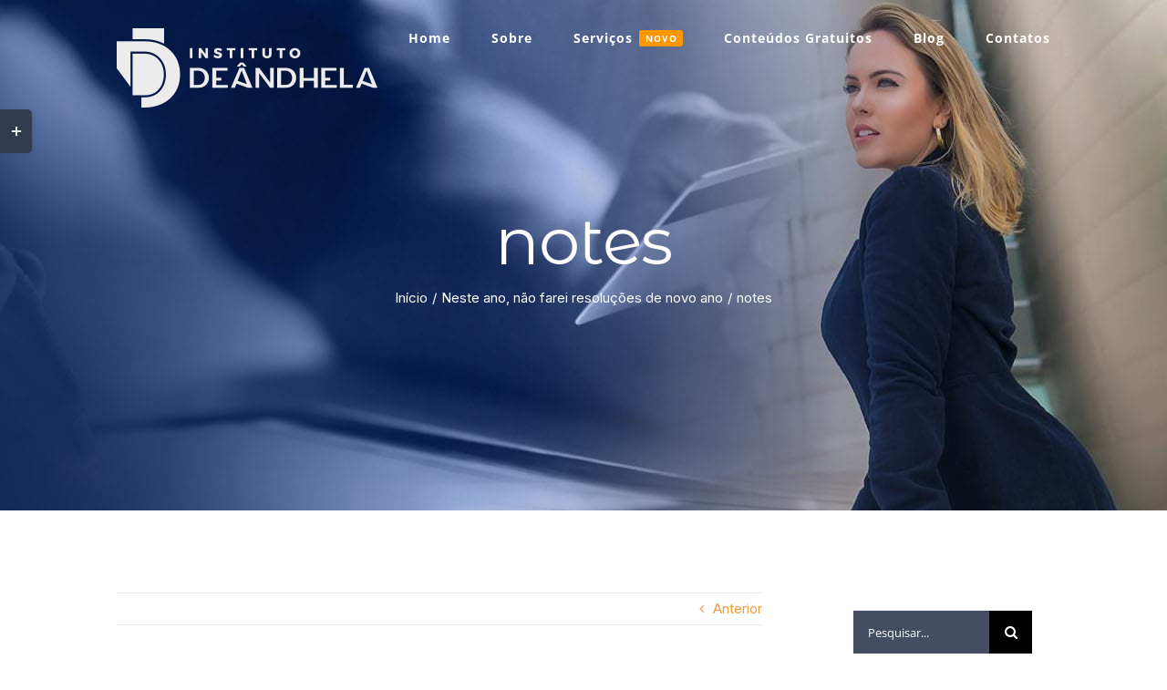

--- FILE ---
content_type: text/html; charset=UTF-8
request_url: https://institutodeandhela.com.br/blog/resolucoes-de-ano-novo/notes/
body_size: 21252
content:
<!DOCTYPE html>
<html class="avada-html-layout-wide avada-html-header-position-top avada-header-color-not-opaque avada-mobile-header-color-not-opaque" lang="pt-BR" prefix="og: http://ogp.me/ns# fb: http://ogp.me/ns/fb#">
<head>
	<meta http-equiv="X-UA-Compatible" content="IE=edge" />
	<meta http-equiv="Content-Type" content="text/html; charset=utf-8"/>
	<meta name="viewport" content="width=device-width, initial-scale=1" />
	<meta name='robots' content='index, follow, max-image-preview:large, max-snippet:-1, max-video-preview:-1' />
	<style>img:is([sizes="auto" i], [sizes^="auto," i]) { contain-intrinsic-size: 3000px 1500px }</style>
	
<!-- Google Tag Manager by PYS -->
    <script data-cfasync="false" data-pagespeed-no-defer>
	    window.dataLayerPYS = window.dataLayerPYS || [];
	</script>
<!-- End Google Tag Manager by PYS -->
<!-- Google Tag Manager by PYS -->
<script data-cfasync="false" data-pagespeed-no-defer>
	var pys_datalayer_name = "dataLayer";
	window.dataLayerPYS = window.dataLayerPYS || [];</script> 
<!-- End Google Tag Manager by PYS -->
	<!-- This site is optimized with the Yoast SEO Premium plugin v19.3 (Yoast SEO v24.1) - https://yoast.com/wordpress/plugins/seo/ -->
	<title>notes - Imperium News</title>
	<link rel="canonical" href="https://institutodeandhela.com.br/blog/resolucoes-de-ano-novo/notes/" />
	<meta property="og:locale" content="pt_BR" />
	<meta property="og:type" content="article" />
	<meta property="og:title" content="notes" />
	<meta property="og:description" content="take note foto por Inara Fideles" />
	<meta property="og:url" content="https://institutodeandhela.com.br/blog/resolucoes-de-ano-novo/notes/" />
	<meta property="og:site_name" content="Imperium News" />
	<meta property="article:publisher" content="http://facebook.com/institutodeandhela" />
	<meta property="article:modified_time" content="2016-12-16T13:52:27+00:00" />
	<meta property="og:image" content="https://institutodeandhela.com.br/blog/resolucoes-de-ano-novo/notes" />
	<meta property="og:image:width" content="1080" />
	<meta property="og:image:height" content="607" />
	<meta property="og:image:type" content="image/jpeg" />
	<meta name="twitter:card" content="summary_large_image" />
	<meta name="twitter:site" content="@TathiDeandhela" />
	<script type="application/ld+json" class="yoast-schema-graph">{"@context":"https://schema.org","@graph":[{"@type":"WebPage","@id":"https://institutodeandhela.com.br/blog/resolucoes-de-ano-novo/notes/","url":"https://institutodeandhela.com.br/blog/resolucoes-de-ano-novo/notes/","name":"notes - Imperium News","isPartOf":{"@id":"https://institutodeandhela.com.br/#website"},"primaryImageOfPage":{"@id":"https://institutodeandhela.com.br/blog/resolucoes-de-ano-novo/notes/#primaryimage"},"image":{"@id":"https://institutodeandhela.com.br/blog/resolucoes-de-ano-novo/notes/#primaryimage"},"thumbnailUrl":"https://institutodeandhela.com.br/wp-content/uploads/2016/12/notes.jpg","datePublished":"2016-12-16T13:42:13+00:00","dateModified":"2016-12-16T13:52:27+00:00","breadcrumb":{"@id":"https://institutodeandhela.com.br/blog/resolucoes-de-ano-novo/notes/#breadcrumb"},"inLanguage":"pt-BR","potentialAction":[{"@type":"ReadAction","target":["https://institutodeandhela.com.br/blog/resolucoes-de-ano-novo/notes/"]}]},{"@type":"ImageObject","inLanguage":"pt-BR","@id":"https://institutodeandhela.com.br/blog/resolucoes-de-ano-novo/notes/#primaryimage","url":"https://institutodeandhela.com.br/wp-content/uploads/2016/12/notes.jpg","contentUrl":"https://institutodeandhela.com.br/wp-content/uploads/2016/12/notes.jpg","width":1080,"height":607,"caption":"take note foto por Inara Fideles"},{"@type":"BreadcrumbList","@id":"https://institutodeandhela.com.br/blog/resolucoes-de-ano-novo/notes/#breadcrumb","itemListElement":[{"@type":"ListItem","position":1,"name":"Início","item":"https://institutodeandhela.com.br/"},{"@type":"ListItem","position":2,"name":"Neste ano, não farei resoluções de novo ano","item":"https://institutodeandhela.com.br/blog/resolucoes-de-ano-novo/"},{"@type":"ListItem","position":3,"name":"notes"}]},{"@type":"WebSite","@id":"https://institutodeandhela.com.br/#website","url":"https://institutodeandhela.com.br/","name":"Imperium News","description":"","publisher":{"@id":"https://institutodeandhela.com.br/#organization"},"potentialAction":[{"@type":"SearchAction","target":{"@type":"EntryPoint","urlTemplate":"https://institutodeandhela.com.br/?s={search_term_string}"},"query-input":{"@type":"PropertyValueSpecification","valueRequired":true,"valueName":"search_term_string"}}],"inLanguage":"pt-BR"},{"@type":"Organization","@id":"https://institutodeandhela.com.br/#organization","name":"Instituto Deândhela","url":"https://institutodeandhela.com.br/","logo":{"@type":"ImageObject","inLanguage":"pt-BR","@id":"https://institutodeandhela.com.br/#/schema/logo/image/","url":"https://institutodeandhela.com.br/wp-content/uploads/2017/06/Logo_site-atual.png","contentUrl":"https://institutodeandhela.com.br/wp-content/uploads/2017/06/Logo_site-atual.png","width":286,"height":87,"caption":"Instituto Deândhela"},"image":{"@id":"https://institutodeandhela.com.br/#/schema/logo/image/"},"sameAs":["http://facebook.com/institutodeandhela","https://x.com/TathiDeandhela","http://instagram.com/institutodeandhela","https://br.linkedin.com/in/tathianedeandhela","http://youtube.com/tathianedeandhela"]}]}</script>
	<!-- / Yoast SEO Premium plugin. -->


<link rel="alternate" type="application/rss+xml" title="Feed para Imperium News &raquo;" href="https://institutodeandhela.com.br/feed/" />
<link rel="alternate" type="application/rss+xml" title="Feed de comentários para Imperium News &raquo;" href="https://institutodeandhela.com.br/comments/feed/" />
		
		
		
				<link rel="alternate" type="application/rss+xml" title="Feed de comentários para Imperium News &raquo; notes" href="https://institutodeandhela.com.br/blog/resolucoes-de-ano-novo/notes/feed/" />
					<meta name="description" content="take note foto por Inara Fideles"/>
				
		<meta property="og:locale" content="pt_BR"/>
		<meta property="og:type" content="article"/>
		<meta property="og:site_name" content="Imperium News"/>
		<meta property="og:title" content="notes - Imperium News"/>
				<meta property="og:description" content="take note foto por Inara Fideles"/>
				<meta property="og:url" content="https://institutodeandhela.com.br/blog/resolucoes-de-ano-novo/notes/"/>
													<meta property="article:modified_time" content="2016-12-16T13:52:27-03:00"/>
											<meta property="og:image" content="https://institutodeandhela.com.br/wp-content/uploads/2020/08/Logo_site-branca.png"/>
		<meta property="og:image:width" content="286"/>
		<meta property="og:image:height" content="87"/>
		<meta property="og:image:type" content="image/png"/>
				<link rel='stylesheet' id='activecampaign-form-block-css' href='https://institutodeandhela.com.br/wp-content/plugins/activecampaign-subscription-forms/activecampaign-form-block/build/style-index.css?ver=1763134341' type='text/css' media='all' />
<link rel='stylesheet' id='elementor-icons-css' href='https://institutodeandhela.com.br/wp-content/plugins/elementor/assets/lib/eicons/css/elementor-icons.min.css?ver=5.11.0' type='text/css' media='all' />
<link rel='stylesheet' id='elementor-animations-css' href='https://institutodeandhela.com.br/wp-content/plugins/elementor/assets/lib/animations/animations.min.css?ver=3.2.2' type='text/css' media='all' />
<link rel='stylesheet' id='elementor-frontend-legacy-css' href='https://institutodeandhela.com.br/wp-content/plugins/elementor/assets/css/frontend-legacy.min.css?ver=3.2.2' type='text/css' media='all' />
<link rel='stylesheet' id='elementor-frontend-css' href='https://institutodeandhela.com.br/wp-content/plugins/elementor/assets/css/frontend.min.css?ver=3.2.2' type='text/css' media='all' />
<style id='elementor-frontend-inline-css' type='text/css'>
.elementor-kit-4515{--e-global-color-primary:#6EC1E4;--e-global-color-secondary:#54595F;--e-global-color-text:#7A7A7A;--e-global-color-accent:#61CE70;--e-global-color-1d36473d:#4054B2;--e-global-color-2198cb82:#23A455;--e-global-color-26d2a4b7:#000;--e-global-color-e8e889b:#FFF;--e-global-typography-primary-font-family:"Roboto";--e-global-typography-primary-font-weight:600;--e-global-typography-secondary-font-family:"Roboto Slab";--e-global-typography-secondary-font-weight:400;--e-global-typography-text-font-family:"Roboto";--e-global-typography-text-font-weight:400;--e-global-typography-accent-font-family:"Roboto";--e-global-typography-accent-font-weight:500;color:#FFFFFF;font-family:"Inter", Sans-serif;background-color:#0E0E0E;}.elementor-kit-4515 h1{color:#E6D389;font-family:"Strong", Sans-serif;font-size:48px;}.elementor-kit-4515 h2{font-family:"Strong", Sans-serif;font-size:48px;}.elementor-kit-4515 h3{font-family:"Inter", Sans-serif;font-weight:700;}.elementor-kit-4515 h4{font-family:"Inter", Sans-serif;font-weight:500;}.elementor-section.elementor-section-boxed > .elementor-container{max-width:1140px;}.elementor-widget:not(:last-child){margin-bottom:20px;}{}h1.entry-title{display:var(--page-title-display);}@media(max-width:1024px){.elementor-section.elementor-section-boxed > .elementor-container{max-width:1024px;}}@media(max-width:767px){.elementor-kit-4515 h1{font-size:25px;}.elementor-section.elementor-section-boxed > .elementor-container{max-width:767px;}}/* Start custom CSS */@font-face {
	font-family: 'Carstenz';
	font-style: normal;
	font-weight: normal;
	font-display: auto;
	src: url('https://institutodeandhela.com.br/wp-content/uploads/2021/05/Carstenz.ttf') format('truetype');
}

.bdt-timeline-item-main-container {
    padding: 0px !important;
}/* End custom CSS */
/* Start Custom Fonts CSS */@font-face {
	font-family: 'Strong';
	font-style: normal;
	font-weight: normal;
	font-display: auto;
	src: url('https://institutodeandhela.com.br/wp-content/uploads/2025/01/Strong.ttf') format('truetype');
}
/* End Custom Fonts CSS */
</style>
<link rel='stylesheet' id='elementor-pro-css' href='https://institutodeandhela.com.br/wp-content/plugins/elementor-pro/assets/css/frontend.min.css?ver=3.2.1' type='text/css' media='all' />
<link rel='stylesheet' id='fusion-dynamic-css-css' href='https://institutodeandhela.com.br/wp-content/uploads/fusion-styles/7b7da8cab6a0a141b9148d3e4cc66906.min.css?ver=3.11.7' type='text/css' media='all' />
<link rel='stylesheet' id='avada-fullwidth-md-css' href='https://institutodeandhela.com.br/wp-content/plugins/fusion-builder/assets/css/media/fullwidth-md.min.css?ver=3.11.7' type='text/css' media='only screen and (max-width: 1024px)' />
<link rel='stylesheet' id='avada-fullwidth-sm-css' href='https://institutodeandhela.com.br/wp-content/plugins/fusion-builder/assets/css/media/fullwidth-sm.min.css?ver=3.11.7' type='text/css' media='only screen and (max-width: 640px)' />
<link rel='stylesheet' id='avada-icon-md-css' href='https://institutodeandhela.com.br/wp-content/plugins/fusion-builder/assets/css/media/icon-md.min.css?ver=3.11.7' type='text/css' media='only screen and (max-width: 1024px)' />
<link rel='stylesheet' id='avada-icon-sm-css' href='https://institutodeandhela.com.br/wp-content/plugins/fusion-builder/assets/css/media/icon-sm.min.css?ver=3.11.7' type='text/css' media='only screen and (max-width: 640px)' />
<link rel='stylesheet' id='avada-grid-md-css' href='https://institutodeandhela.com.br/wp-content/plugins/fusion-builder/assets/css/media/grid-md.min.css?ver=7.11.7' type='text/css' media='only screen and (max-width: 1024px)' />
<link rel='stylesheet' id='avada-grid-sm-css' href='https://institutodeandhela.com.br/wp-content/plugins/fusion-builder/assets/css/media/grid-sm.min.css?ver=7.11.7' type='text/css' media='only screen and (max-width: 640px)' />
<link rel='stylesheet' id='avada-image-md-css' href='https://institutodeandhela.com.br/wp-content/plugins/fusion-builder/assets/css/media/image-md.min.css?ver=7.11.7' type='text/css' media='only screen and (max-width: 1024px)' />
<link rel='stylesheet' id='avada-image-sm-css' href='https://institutodeandhela.com.br/wp-content/plugins/fusion-builder/assets/css/media/image-sm.min.css?ver=7.11.7' type='text/css' media='only screen and (max-width: 640px)' />
<link rel='stylesheet' id='avada-person-md-css' href='https://institutodeandhela.com.br/wp-content/plugins/fusion-builder/assets/css/media/person-md.min.css?ver=7.11.7' type='text/css' media='only screen and (max-width: 1024px)' />
<link rel='stylesheet' id='avada-person-sm-css' href='https://institutodeandhela.com.br/wp-content/plugins/fusion-builder/assets/css/media/person-sm.min.css?ver=7.11.7' type='text/css' media='only screen and (max-width: 640px)' />
<link rel='stylesheet' id='avada-section-separator-md-css' href='https://institutodeandhela.com.br/wp-content/plugins/fusion-builder/assets/css/media/section-separator-md.min.css?ver=3.11.7' type='text/css' media='only screen and (max-width: 1024px)' />
<link rel='stylesheet' id='avada-section-separator-sm-css' href='https://institutodeandhela.com.br/wp-content/plugins/fusion-builder/assets/css/media/section-separator-sm.min.css?ver=3.11.7' type='text/css' media='only screen and (max-width: 640px)' />
<link rel='stylesheet' id='avada-social-sharing-md-css' href='https://institutodeandhela.com.br/wp-content/plugins/fusion-builder/assets/css/media/social-sharing-md.min.css?ver=7.11.7' type='text/css' media='only screen and (max-width: 1024px)' />
<link rel='stylesheet' id='avada-social-sharing-sm-css' href='https://institutodeandhela.com.br/wp-content/plugins/fusion-builder/assets/css/media/social-sharing-sm.min.css?ver=7.11.7' type='text/css' media='only screen and (max-width: 640px)' />
<link rel='stylesheet' id='avada-social-links-md-css' href='https://institutodeandhela.com.br/wp-content/plugins/fusion-builder/assets/css/media/social-links-md.min.css?ver=7.11.7' type='text/css' media='only screen and (max-width: 1024px)' />
<link rel='stylesheet' id='avada-social-links-sm-css' href='https://institutodeandhela.com.br/wp-content/plugins/fusion-builder/assets/css/media/social-links-sm.min.css?ver=7.11.7' type='text/css' media='only screen and (max-width: 640px)' />
<link rel='stylesheet' id='avada-tabs-lg-min-css' href='https://institutodeandhela.com.br/wp-content/plugins/fusion-builder/assets/css/media/tabs-lg-min.min.css?ver=7.11.7' type='text/css' media='only screen and (min-width: 1024px)' />
<link rel='stylesheet' id='avada-tabs-lg-max-css' href='https://institutodeandhela.com.br/wp-content/plugins/fusion-builder/assets/css/media/tabs-lg-max.min.css?ver=7.11.7' type='text/css' media='only screen and (max-width: 1024px)' />
<link rel='stylesheet' id='avada-tabs-md-css' href='https://institutodeandhela.com.br/wp-content/plugins/fusion-builder/assets/css/media/tabs-md.min.css?ver=7.11.7' type='text/css' media='only screen and (max-width: 1024px)' />
<link rel='stylesheet' id='avada-tabs-sm-css' href='https://institutodeandhela.com.br/wp-content/plugins/fusion-builder/assets/css/media/tabs-sm.min.css?ver=7.11.7' type='text/css' media='only screen and (max-width: 640px)' />
<link rel='stylesheet' id='awb-title-md-css' href='https://institutodeandhela.com.br/wp-content/plugins/fusion-builder/assets/css/media/title-md.min.css?ver=3.11.7' type='text/css' media='only screen and (max-width: 1024px)' />
<link rel='stylesheet' id='awb-title-sm-css' href='https://institutodeandhela.com.br/wp-content/plugins/fusion-builder/assets/css/media/title-sm.min.css?ver=3.11.7' type='text/css' media='only screen and (max-width: 640px)' />
<link rel='stylesheet' id='awb-meta-md-css' href='https://institutodeandhela.com.br/wp-content/plugins/fusion-builder/assets/css/media/meta-md.min.css?ver=7.11.7' type='text/css' media='only screen and (max-width: 1024px)' />
<link rel='stylesheet' id='awb-meta-sm-css' href='https://institutodeandhela.com.br/wp-content/plugins/fusion-builder/assets/css/media/meta-sm.min.css?ver=7.11.7' type='text/css' media='only screen and (max-width: 640px)' />
<link rel='stylesheet' id='awb-layout-colums-md-css' href='https://institutodeandhela.com.br/wp-content/plugins/fusion-builder/assets/css/media/layout-columns-md.min.css?ver=3.11.7' type='text/css' media='only screen and (max-width: 1024px)' />
<link rel='stylesheet' id='awb-layout-colums-sm-css' href='https://institutodeandhela.com.br/wp-content/plugins/fusion-builder/assets/css/media/layout-columns-sm.min.css?ver=3.11.7' type='text/css' media='only screen and (max-width: 640px)' />
<link rel='stylesheet' id='avada-max-1c-css' href='https://institutodeandhela.com.br/wp-content/themes/Avada/assets/css/media/max-1c.min.css?ver=7.11.7' type='text/css' media='only screen and (max-width: 640px)' />
<link rel='stylesheet' id='avada-max-2c-css' href='https://institutodeandhela.com.br/wp-content/themes/Avada/assets/css/media/max-2c.min.css?ver=7.11.7' type='text/css' media='only screen and (max-width: 732px)' />
<link rel='stylesheet' id='avada-min-2c-max-3c-css' href='https://institutodeandhela.com.br/wp-content/themes/Avada/assets/css/media/min-2c-max-3c.min.css?ver=7.11.7' type='text/css' media='only screen and (min-width: 732px) and (max-width: 824px)' />
<link rel='stylesheet' id='avada-min-3c-max-4c-css' href='https://institutodeandhela.com.br/wp-content/themes/Avada/assets/css/media/min-3c-max-4c.min.css?ver=7.11.7' type='text/css' media='only screen and (min-width: 824px) and (max-width: 916px)' />
<link rel='stylesheet' id='avada-min-4c-max-5c-css' href='https://institutodeandhela.com.br/wp-content/themes/Avada/assets/css/media/min-4c-max-5c.min.css?ver=7.11.7' type='text/css' media='only screen and (min-width: 916px) and (max-width: 1008px)' />
<link rel='stylesheet' id='avada-min-5c-max-6c-css' href='https://institutodeandhela.com.br/wp-content/themes/Avada/assets/css/media/min-5c-max-6c.min.css?ver=7.11.7' type='text/css' media='only screen and (min-width: 1008px) and (max-width: 1100px)' />
<link rel='stylesheet' id='avada-min-shbp-css' href='https://institutodeandhela.com.br/wp-content/themes/Avada/assets/css/media/min-shbp.min.css?ver=7.11.7' type='text/css' media='only screen and (min-width: 1151px)' />
<link rel='stylesheet' id='avada-min-shbp-header-legacy-css' href='https://institutodeandhela.com.br/wp-content/themes/Avada/assets/css/media/min-shbp-header-legacy.min.css?ver=7.11.7' type='text/css' media='only screen and (min-width: 1151px)' />
<link rel='stylesheet' id='avada-max-shbp-css' href='https://institutodeandhela.com.br/wp-content/themes/Avada/assets/css/media/max-shbp.min.css?ver=7.11.7' type='text/css' media='only screen and (max-width: 1150px)' />
<link rel='stylesheet' id='avada-max-shbp-header-legacy-css' href='https://institutodeandhela.com.br/wp-content/themes/Avada/assets/css/media/max-shbp-header-legacy.min.css?ver=7.11.7' type='text/css' media='only screen and (max-width: 1150px)' />
<link rel='stylesheet' id='avada-max-sh-shbp-css' href='https://institutodeandhela.com.br/wp-content/themes/Avada/assets/css/media/max-sh-shbp.min.css?ver=7.11.7' type='text/css' media='only screen and (max-width: 1150px)' />
<link rel='stylesheet' id='avada-max-sh-shbp-header-legacy-css' href='https://institutodeandhela.com.br/wp-content/themes/Avada/assets/css/media/max-sh-shbp-header-legacy.min.css?ver=7.11.7' type='text/css' media='only screen and (max-width: 1150px)' />
<link rel='stylesheet' id='avada-min-768-max-1024-p-css' href='https://institutodeandhela.com.br/wp-content/themes/Avada/assets/css/media/min-768-max-1024-p.min.css?ver=7.11.7' type='text/css' media='only screen and (min-device-width: 768px) and (max-device-width: 1024px) and (orientation: portrait)' />
<link rel='stylesheet' id='avada-min-768-max-1024-p-header-legacy-css' href='https://institutodeandhela.com.br/wp-content/themes/Avada/assets/css/media/min-768-max-1024-p-header-legacy.min.css?ver=7.11.7' type='text/css' media='only screen and (min-device-width: 768px) and (max-device-width: 1024px) and (orientation: portrait)' />
<link rel='stylesheet' id='avada-min-768-max-1024-l-css' href='https://institutodeandhela.com.br/wp-content/themes/Avada/assets/css/media/min-768-max-1024-l.min.css?ver=7.11.7' type='text/css' media='only screen and (min-device-width: 768px) and (max-device-width: 1024px) and (orientation: landscape)' />
<link rel='stylesheet' id='avada-min-768-max-1024-l-header-legacy-css' href='https://institutodeandhela.com.br/wp-content/themes/Avada/assets/css/media/min-768-max-1024-l-header-legacy.min.css?ver=7.11.7' type='text/css' media='only screen and (min-device-width: 768px) and (max-device-width: 1024px) and (orientation: landscape)' />
<link rel='stylesheet' id='avada-max-sh-cbp-css' href='https://institutodeandhela.com.br/wp-content/themes/Avada/assets/css/media/max-sh-cbp.min.css?ver=7.11.7' type='text/css' media='only screen and (max-width: 1000px)' />
<link rel='stylesheet' id='avada-max-sh-sbp-css' href='https://institutodeandhela.com.br/wp-content/themes/Avada/assets/css/media/max-sh-sbp.min.css?ver=7.11.7' type='text/css' media='only screen and (max-width: 800px)' />
<link rel='stylesheet' id='avada-max-sh-640-css' href='https://institutodeandhela.com.br/wp-content/themes/Avada/assets/css/media/max-sh-640.min.css?ver=7.11.7' type='text/css' media='only screen and (max-width: 640px)' />
<link rel='stylesheet' id='avada-max-shbp-18-css' href='https://institutodeandhela.com.br/wp-content/themes/Avada/assets/css/media/max-shbp-18.min.css?ver=7.11.7' type='text/css' media='only screen and (max-width: 1132px)' />
<link rel='stylesheet' id='avada-max-shbp-32-css' href='https://institutodeandhela.com.br/wp-content/themes/Avada/assets/css/media/max-shbp-32.min.css?ver=7.11.7' type='text/css' media='only screen and (max-width: 1118px)' />
<link rel='stylesheet' id='avada-min-sh-cbp-css' href='https://institutodeandhela.com.br/wp-content/themes/Avada/assets/css/media/min-sh-cbp.min.css?ver=7.11.7' type='text/css' media='only screen and (min-width: 1000px)' />
<link rel='stylesheet' id='avada-max-640-css' href='https://institutodeandhela.com.br/wp-content/themes/Avada/assets/css/media/max-640.min.css?ver=7.11.7' type='text/css' media='only screen and (max-device-width: 640px)' />
<link rel='stylesheet' id='avada-max-main-css' href='https://institutodeandhela.com.br/wp-content/themes/Avada/assets/css/media/max-main.min.css?ver=7.11.7' type='text/css' media='only screen and (max-width: 1100px)' />
<link rel='stylesheet' id='avada-max-cbp-css' href='https://institutodeandhela.com.br/wp-content/themes/Avada/assets/css/media/max-cbp.min.css?ver=7.11.7' type='text/css' media='only screen and (max-width: 1000px)' />
<link rel='stylesheet' id='avada-max-sh-cbp-cf7-css' href='https://institutodeandhela.com.br/wp-content/themes/Avada/assets/css/media/max-sh-cbp-cf7.min.css?ver=7.11.7' type='text/css' media='only screen and (max-width: 1000px)' />
<link rel='stylesheet' id='avada-max-640-sliders-css' href='https://institutodeandhela.com.br/wp-content/themes/Avada/assets/css/media/max-640-sliders.min.css?ver=7.11.7' type='text/css' media='only screen and (max-device-width: 640px)' />
<link rel='stylesheet' id='avada-max-sh-cbp-sliders-css' href='https://institutodeandhela.com.br/wp-content/themes/Avada/assets/css/media/max-sh-cbp-sliders.min.css?ver=7.11.7' type='text/css' media='only screen and (max-width: 1000px)' />
<link rel='stylesheet' id='avada-max-sh-cbp-eslider-css' href='https://institutodeandhela.com.br/wp-content/themes/Avada/assets/css/media/max-sh-cbp-eslider.min.css?ver=7.11.7' type='text/css' media='only screen and (max-width: 1000px)' />
<link rel='stylesheet' id='avada-max-sh-cbp-social-sharing-css' href='https://institutodeandhela.com.br/wp-content/themes/Avada/assets/css/media/max-sh-cbp-social-sharing.min.css?ver=7.11.7' type='text/css' media='only screen and (max-width: 1000px)' />
<link rel='stylesheet' id='fb-max-sh-cbp-css' href='https://institutodeandhela.com.br/wp-content/plugins/fusion-builder/assets/css/media/max-sh-cbp.min.css?ver=3.11.7' type='text/css' media='only screen and (max-width: 1000px)' />
<link rel='stylesheet' id='fb-min-768-max-1024-p-css' href='https://institutodeandhela.com.br/wp-content/plugins/fusion-builder/assets/css/media/min-768-max-1024-p.min.css?ver=3.11.7' type='text/css' media='only screen and (min-device-width: 768px) and (max-device-width: 1024px) and (orientation: portrait)' />
<link rel='stylesheet' id='fb-max-640-css' href='https://institutodeandhela.com.br/wp-content/plugins/fusion-builder/assets/css/media/max-640.min.css?ver=3.11.7' type='text/css' media='only screen and (max-device-width: 640px)' />
<link rel='stylesheet' id='fb-max-1c-css' href='https://institutodeandhela.com.br/wp-content/plugins/fusion-builder/assets/css/media/max-1c.css?ver=3.11.7' type='text/css' media='only screen and (max-width: 640px)' />
<link rel='stylesheet' id='fb-max-2c-css' href='https://institutodeandhela.com.br/wp-content/plugins/fusion-builder/assets/css/media/max-2c.css?ver=3.11.7' type='text/css' media='only screen and (max-width: 732px)' />
<link rel='stylesheet' id='fb-min-2c-max-3c-css' href='https://institutodeandhela.com.br/wp-content/plugins/fusion-builder/assets/css/media/min-2c-max-3c.css?ver=3.11.7' type='text/css' media='only screen and (min-width: 732px) and (max-width: 824px)' />
<link rel='stylesheet' id='fb-min-3c-max-4c-css' href='https://institutodeandhela.com.br/wp-content/plugins/fusion-builder/assets/css/media/min-3c-max-4c.css?ver=3.11.7' type='text/css' media='only screen and (min-width: 824px) and (max-width: 916px)' />
<link rel='stylesheet' id='fb-min-4c-max-5c-css' href='https://institutodeandhela.com.br/wp-content/plugins/fusion-builder/assets/css/media/min-4c-max-5c.css?ver=3.11.7' type='text/css' media='only screen and (min-width: 916px) and (max-width: 1008px)' />
<link rel='stylesheet' id='fb-min-5c-max-6c-css' href='https://institutodeandhela.com.br/wp-content/plugins/fusion-builder/assets/css/media/min-5c-max-6c.css?ver=3.11.7' type='text/css' media='only screen and (min-width: 1008px) and (max-width: 1100px)' />
<link rel='stylesheet' id='avada-off-canvas-md-css' href='https://institutodeandhela.com.br/wp-content/plugins/fusion-builder/assets/css/media/off-canvas-md.min.css?ver=7.11.7' type='text/css' media='only screen and (max-width: 1024px)' />
<link rel='stylesheet' id='avada-off-canvas-sm-css' href='https://institutodeandhela.com.br/wp-content/plugins/fusion-builder/assets/css/media/off-canvas-sm.min.css?ver=7.11.7' type='text/css' media='only screen and (max-width: 640px)' />
<link crossorigin="anonymous" rel='stylesheet' id='google-fonts-1-css' href='https://fonts.googleapis.com/css?family=Roboto%3A100%2C100italic%2C200%2C200italic%2C300%2C300italic%2C400%2C400italic%2C500%2C500italic%2C600%2C600italic%2C700%2C700italic%2C800%2C800italic%2C900%2C900italic%7CRoboto+Slab%3A100%2C100italic%2C200%2C200italic%2C300%2C300italic%2C400%2C400italic%2C500%2C500italic%2C600%2C600italic%2C700%2C700italic%2C800%2C800italic%2C900%2C900italic%7CInter%3A100%2C100italic%2C200%2C200italic%2C300%2C300italic%2C400%2C400italic%2C500%2C500italic%2C600%2C600italic%2C700%2C700italic%2C800%2C800italic%2C900%2C900italic&#038;display=auto&#038;ver=6.7.4' type='text/css' media='all' />
<script type="text/javascript" src="https://institutodeandhela.com.br/wp-includes/js/jquery/jquery.min.js?ver=3.7.1" id="jquery-core-js"></script>
<script type="text/javascript" src="https://institutodeandhela.com.br/wp-includes/js/jquery/jquery-migrate.min.js?ver=3.4.1" id="jquery-migrate-js"></script>
<link rel="https://api.w.org/" href="https://institutodeandhela.com.br/wp-json/" /><link rel="alternate" title="JSON" type="application/json" href="https://institutodeandhela.com.br/wp-json/wp/v2/media/2058" /><link rel="EditURI" type="application/rsd+xml" title="RSD" href="https://institutodeandhela.com.br/xmlrpc.php?rsd" />
<meta name="generator" content="WordPress 6.7.4" />
<link rel='shortlink' href='https://institutodeandhela.com.br/?p=2058' />
<link rel="alternate" title="oEmbed (JSON)" type="application/json+oembed" href="https://institutodeandhela.com.br/wp-json/oembed/1.0/embed?url=https%3A%2F%2Finstitutodeandhela.com.br%2Fblog%2Fresolucoes-de-ano-novo%2Fnotes%2F" />
<link rel="alternate" title="oEmbed (XML)" type="text/xml+oembed" href="https://institutodeandhela.com.br/wp-json/oembed/1.0/embed?url=https%3A%2F%2Finstitutodeandhela.com.br%2Fblog%2Fresolucoes-de-ano-novo%2Fnotes%2F&#038;format=xml" />

<script type="text/javascript" src='//institutodeandhela.com.br/wp-content/uploads/custom-css-js/83723.js?v=7391'></script>
		<script>
			document.documentElement.className = document.documentElement.className.replace('no-js', 'js');
		</script>
				<style>
			.no-js img.lazyload {
				display: none;
			}

			figure.wp-block-image img.lazyloading {
				min-width: 150px;
			}

						.lazyload, .lazyloading {
				opacity: 0;
			}

			.lazyloaded {
				opacity: 1;
				transition: opacity 400ms;
				transition-delay: 0ms;
			}

					</style>
		<style type="text/css" id="css-fb-visibility">@media screen and (max-width: 640px){.fusion-no-small-visibility{display:none !important;}body .sm-text-align-center{text-align:center !important;}body .sm-text-align-left{text-align:left !important;}body .sm-text-align-right{text-align:right !important;}body .sm-flex-align-center{justify-content:center !important;}body .sm-flex-align-flex-start{justify-content:flex-start !important;}body .sm-flex-align-flex-end{justify-content:flex-end !important;}body .sm-mx-auto{margin-left:auto !important;margin-right:auto !important;}body .sm-ml-auto{margin-left:auto !important;}body .sm-mr-auto{margin-right:auto !important;}body .fusion-absolute-position-small{position:absolute;top:auto;width:100%;}.awb-sticky.awb-sticky-small{ position: sticky; top: var(--awb-sticky-offset,0); }}@media screen and (min-width: 641px) and (max-width: 1024px){.fusion-no-medium-visibility{display:none !important;}body .md-text-align-center{text-align:center !important;}body .md-text-align-left{text-align:left !important;}body .md-text-align-right{text-align:right !important;}body .md-flex-align-center{justify-content:center !important;}body .md-flex-align-flex-start{justify-content:flex-start !important;}body .md-flex-align-flex-end{justify-content:flex-end !important;}body .md-mx-auto{margin-left:auto !important;margin-right:auto !important;}body .md-ml-auto{margin-left:auto !important;}body .md-mr-auto{margin-right:auto !important;}body .fusion-absolute-position-medium{position:absolute;top:auto;width:100%;}.awb-sticky.awb-sticky-medium{ position: sticky; top: var(--awb-sticky-offset,0); }}@media screen and (min-width: 1025px){.fusion-no-large-visibility{display:none !important;}body .lg-text-align-center{text-align:center !important;}body .lg-text-align-left{text-align:left !important;}body .lg-text-align-right{text-align:right !important;}body .lg-flex-align-center{justify-content:center !important;}body .lg-flex-align-flex-start{justify-content:flex-start !important;}body .lg-flex-align-flex-end{justify-content:flex-end !important;}body .lg-mx-auto{margin-left:auto !important;margin-right:auto !important;}body .lg-ml-auto{margin-left:auto !important;}body .lg-mr-auto{margin-right:auto !important;}body .fusion-absolute-position-large{position:absolute;top:auto;width:100%;}.awb-sticky.awb-sticky-large{ position: sticky; top: var(--awb-sticky-offset,0); }}</style><!-- Google Tag Manager -->
<script>(function(w,d,s,l,i){w[l]=w[l]||[];w[l].push({'gtm.start':
new Date().getTime(),event:'gtm.js'});var f=d.getElementsByTagName(s)[0],
j=d.createElement(s),dl=l!='dataLayer'?'&l='+l:'';j.async=true;j.src=
'https://www.googletagmanager.com/gtm.js?id='+i+dl;f.parentNode.insertBefore(j,f);
})(window,document,'script','dataLayer','GTM-5M6J7FF');</script>
<!-- End Google Tag Manager -->
<!-- Não existe versão amphtml disponível para essa URL. -->
<!-- Facebook Pixel Code -->
<script>
  !function(f,b,e,v,n,t,s)
  {if(f.fbq)return;n=f.fbq=function(){n.callMethod?
  n.callMethod.apply(n,arguments):n.queue.push(arguments)};
  if(!f._fbq)f._fbq=n;n.push=n;n.loaded=!0;n.version='2.0';
  n.queue=[];t=b.createElement(e);t.async=!0;
  t.src=v;s=b.getElementsByTagName(e)[0];
  s.parentNode.insertBefore(t,s)}(window, document,'script',
  'https://connect.facebook.net/en_US/fbevents.js');
  fbq('init', '643186702541098');
  fbq('track', 'PageView');
</script>
<noscript><img height="1" width="1" style="display:none"
  src="https://www.facebook.com/tr?id=643186702541098&ev=PageView&noscript=1"
/></noscript>
<!-- End Facebook Pixel Code -->
<meta name="generator" content="Powered by Slider Revolution 6.7.3 - responsive, Mobile-Friendly Slider Plugin for WordPress with comfortable drag and drop interface." />
<link rel="icon" href="https://institutodeandhela.com.br/wp-content/uploads/2025/01/LOGO-IMPERIUM-NEWS-01.svg" sizes="32x32" />
<link rel="icon" href="https://institutodeandhela.com.br/wp-content/uploads/2025/01/LOGO-IMPERIUM-NEWS-01.svg" sizes="192x192" />
<link rel="apple-touch-icon" href="https://institutodeandhela.com.br/wp-content/uploads/2025/01/LOGO-IMPERIUM-NEWS-01.svg" />
<meta name="msapplication-TileImage" content="https://institutodeandhela.com.br/wp-content/uploads/2025/01/LOGO-IMPERIUM-NEWS-01.svg" />
<script>function setREVStartSize(e){
			//window.requestAnimationFrame(function() {
				window.RSIW = window.RSIW===undefined ? window.innerWidth : window.RSIW;
				window.RSIH = window.RSIH===undefined ? window.innerHeight : window.RSIH;
				try {
					var pw = document.getElementById(e.c).parentNode.offsetWidth,
						newh;
					pw = pw===0 || isNaN(pw) || (e.l=="fullwidth" || e.layout=="fullwidth") ? window.RSIW : pw;
					e.tabw = e.tabw===undefined ? 0 : parseInt(e.tabw);
					e.thumbw = e.thumbw===undefined ? 0 : parseInt(e.thumbw);
					e.tabh = e.tabh===undefined ? 0 : parseInt(e.tabh);
					e.thumbh = e.thumbh===undefined ? 0 : parseInt(e.thumbh);
					e.tabhide = e.tabhide===undefined ? 0 : parseInt(e.tabhide);
					e.thumbhide = e.thumbhide===undefined ? 0 : parseInt(e.thumbhide);
					e.mh = e.mh===undefined || e.mh=="" || e.mh==="auto" ? 0 : parseInt(e.mh,0);
					if(e.layout==="fullscreen" || e.l==="fullscreen")
						newh = Math.max(e.mh,window.RSIH);
					else{
						e.gw = Array.isArray(e.gw) ? e.gw : [e.gw];
						for (var i in e.rl) if (e.gw[i]===undefined || e.gw[i]===0) e.gw[i] = e.gw[i-1];
						e.gh = e.el===undefined || e.el==="" || (Array.isArray(e.el) && e.el.length==0)? e.gh : e.el;
						e.gh = Array.isArray(e.gh) ? e.gh : [e.gh];
						for (var i in e.rl) if (e.gh[i]===undefined || e.gh[i]===0) e.gh[i] = e.gh[i-1];
											
						var nl = new Array(e.rl.length),
							ix = 0,
							sl;
						e.tabw = e.tabhide>=pw ? 0 : e.tabw;
						e.thumbw = e.thumbhide>=pw ? 0 : e.thumbw;
						e.tabh = e.tabhide>=pw ? 0 : e.tabh;
						e.thumbh = e.thumbhide>=pw ? 0 : e.thumbh;
						for (var i in e.rl) nl[i] = e.rl[i]<window.RSIW ? 0 : e.rl[i];
						sl = nl[0];
						for (var i in nl) if (sl>nl[i] && nl[i]>0) { sl = nl[i]; ix=i;}
						var m = pw>(e.gw[ix]+e.tabw+e.thumbw) ? 1 : (pw-(e.tabw+e.thumbw)) / (e.gw[ix]);
						newh =  (e.gh[ix] * m) + (e.tabh + e.thumbh);
					}
					var el = document.getElementById(e.c);
					if (el!==null && el) el.style.height = newh+"px";
					el = document.getElementById(e.c+"_wrapper");
					if (el!==null && el) {
						el.style.height = newh+"px";
						el.style.display = "block";
					}
				} catch(e){
					console.log("Failure at Presize of Slider:" + e)
				}
			//});
		  };</script>
		<script type="text/javascript">
			var doc = document.documentElement;
			doc.setAttribute( 'data-useragent', navigator.userAgent );
		</script>
		
	</head>

<body class="attachment attachment-template-default single single-attachment postid-2058 attachmentid-2058 attachment-jpeg has-sidebar fusion-image-hovers fusion-pagination-sizing fusion-button_type-flat fusion-button_span-yes fusion-button_gradient-linear avada-image-rollover-circle-no avada-image-rollover-yes avada-image-rollover-direction-fade fusion-has-button-gradient fusion-body ltr fusion-sticky-header no-mobile-slidingbar avada-has-rev-slider-styles fusion-disable-outline fusion-sub-menu-fade mobile-logo-pos-left layout-wide-mode avada-has-boxed-modal-shadow-none layout-scroll-offset-full avada-has-zero-margin-offset-top fusion-top-header menu-text-align-center mobile-menu-design-modern fusion-hide-pagination-text fusion-header-layout-v1 avada-responsive avada-footer-fx-none avada-menu-highlight-style-bottombar fusion-search-form-classic fusion-main-menu-search-dropdown fusion-avatar-square avada-sticky-shrinkage avada-dropdown-styles avada-blog-layout-large avada-blog-archive-layout-grid avada-header-shadow-no avada-menu-icon-position-left avada-has-megamenu-shadow avada-has-mainmenu-dropdown-divider avada-has-pagetitle-bg-full avada-has-100-footer avada-has-titlebar-bar_and_content avada-header-border-color-full-transparent avada-social-full-transparent avada-has-slidingbar-widgets avada-has-slidingbar-position-left avada-slidingbar-toggle-style-rectangle avada-has-transparent-timeline_color avada-has-pagination-padding avada-flyout-menu-direction-top avada-ec-views-v1 elementor-default elementor-kit-4515" data-awb-post-id="2058">
	<!-- Google Tag Manager (noscript) -->
<noscript><iframe src="https://www.googletagmanager.com/ns.html?id=GTM-5M6J7FF"
height="0" width="0" style="display:none;visibility:hidden"></iframe></noscript>
<!-- End Google Tag Manager (noscript) -->
	<a class="skip-link screen-reader-text" href="#content">Ir para o conteúdo</a>

	<div id="boxed-wrapper">
		
		<div id="wrapper" class="fusion-wrapper">
			<div id="home" style="position:relative;top:-1px;"></div>
							
					
			<header class="fusion-header-wrapper">
				<div class="fusion-header-v1 fusion-logo-alignment fusion-logo-left fusion-sticky-menu- fusion-sticky-logo-1 fusion-mobile-logo-1  fusion-mobile-menu-design-modern">
					<div class="fusion-header-sticky-height"></div>
<div class="fusion-header">
	<div class="fusion-row">
					<div class="fusion-logo" data-margin-top="31px" data-margin-bottom="31px" data-margin-left="0px" data-margin-right="0px">
			<a class="fusion-logo-link"  href="https://institutodeandhela.com.br/" >

						<!-- standard logo -->
			<img data-src="https://institutodeandhela.com.br/wp-content/uploads/2020/08/Logo_site-branca.png" data-srcset="https://institutodeandhela.com.br/wp-content/uploads/2020/08/Logo_site-branca.png 1x, https://institutodeandhela.com.br/wp-content/uploads/2020/08/Logo_site-branca.png 2x" width="286" height="87" style="--smush-placeholder-width: 286px; --smush-placeholder-aspect-ratio: 286/87;max-height:87px;height:auto;" alt="Imperium News Logo" data-retina_logo_url="https://institutodeandhela.com.br/wp-content/uploads/2020/08/Logo_site-branca.png" class="fusion-standard-logo lazyload" src="[data-uri]" /><noscript><img src="https://institutodeandhela.com.br/wp-content/uploads/2020/08/Logo_site-branca.png" srcset="https://institutodeandhela.com.br/wp-content/uploads/2020/08/Logo_site-branca.png 1x, https://institutodeandhela.com.br/wp-content/uploads/2020/08/Logo_site-branca.png 2x" width="286" height="87" style="max-height:87px;height:auto;" alt="Imperium News Logo" data-retina_logo_url="https://institutodeandhela.com.br/wp-content/uploads/2020/08/Logo_site-branca.png" class="fusion-standard-logo" /></noscript>

											<!-- mobile logo -->
				<img data-src="https://institutodeandhela.com.br/wp-content/uploads/2020/08/Logo_site-branca.png" data-srcset="https://institutodeandhela.com.br/wp-content/uploads/2020/08/Logo_site-branca.png 1x, https://institutodeandhela.com.br/wp-content/uploads/2020/08/Logo_site-branca.png 2x" width="286" height="87" style="--smush-placeholder-width: 286px; --smush-placeholder-aspect-ratio: 286/87;max-height:87px;height:auto;" alt="Imperium News Logo" data-retina_logo_url="https://institutodeandhela.com.br/wp-content/uploads/2020/08/Logo_site-branca.png" class="fusion-mobile-logo lazyload" src="[data-uri]" /><noscript><img src="https://institutodeandhela.com.br/wp-content/uploads/2020/08/Logo_site-branca.png" srcset="https://institutodeandhela.com.br/wp-content/uploads/2020/08/Logo_site-branca.png 1x, https://institutodeandhela.com.br/wp-content/uploads/2020/08/Logo_site-branca.png 2x" width="286" height="87" style="max-height:87px;height:auto;" alt="Imperium News Logo" data-retina_logo_url="https://institutodeandhela.com.br/wp-content/uploads/2020/08/Logo_site-branca.png" class="fusion-mobile-logo" /></noscript>
			
											<!-- sticky header logo -->
				<img data-src="https://institutodeandhela.com.br/wp-content/uploads/2017/06/Logo_site-atual.png" data-srcset="https://institutodeandhela.com.br/wp-content/uploads/2017/06/Logo_site-atual.png 1x, https://institutodeandhela.com.br/wp-content/uploads/2017/06/Logo_site-atual.png 2x" width="286" height="87" style="--smush-placeholder-width: 286px; --smush-placeholder-aspect-ratio: 286/87;max-height:87px;height:auto;" alt="Imperium News Logo" data-retina_logo_url="https://institutodeandhela.com.br/wp-content/uploads/2017/06/Logo_site-atual.png" class="fusion-sticky-logo lazyload" src="[data-uri]" /><noscript><img src="https://institutodeandhela.com.br/wp-content/uploads/2017/06/Logo_site-atual.png" srcset="https://institutodeandhela.com.br/wp-content/uploads/2017/06/Logo_site-atual.png 1x, https://institutodeandhela.com.br/wp-content/uploads/2017/06/Logo_site-atual.png 2x" width="286" height="87" style="max-height:87px;height:auto;" alt="Imperium News Logo" data-retina_logo_url="https://institutodeandhela.com.br/wp-content/uploads/2017/06/Logo_site-atual.png" class="fusion-sticky-logo" /></noscript>
					</a>
		</div>		<nav class="fusion-main-menu" aria-label="Menu Principal"><ul id="menu-i-menu-principal" class="fusion-menu"><li  id="menu-item-27"  class="menu-item menu-item-type-post_type menu-item-object-page menu-item-home menu-item-27"  data-item-id="27"><a  href="https://institutodeandhela.com.br/" class="fusion-bottombar-highlight"><span class="menu-text">Home</span></a></li><li  id="menu-item-4056"  class="menu-item menu-item-type-custom menu-item-object-custom menu-item-has-children menu-item-4056 fusion-dropdown-menu"  data-item-id="4056"><a  href="#" class="fusion-bottombar-highlight"><span class="menu-text">Sobre</span></a><ul class="sub-menu"><li  id="menu-item-4343"  class="menu-item menu-item-type-post_type menu-item-object-page menu-item-4343 fusion-dropdown-submenu" ><a  href="https://institutodeandhela.com.br/tathiane-deandhela/" class="fusion-bottombar-highlight"><span>Tathi Deândhela</span></a></li><li  id="menu-item-4359"  class="menu-item menu-item-type-post_type menu-item-object-page menu-item-4359 fusion-dropdown-submenu" ><a  href="https://institutodeandhela.com.br/institucional/" class="fusion-bottombar-highlight"><span>Instituto</span></a></li><li  id="menu-item-39440"  class="menu-item menu-item-type-post_type menu-item-object-page menu-item-39440 fusion-dropdown-submenu" ><a  href="https://institutodeandhela.com.br/embaixadores-instituto-deandhela/" class="fusion-bottombar-highlight"><span>Embaixadores</span></a></li></ul></li><li  id="menu-item-4073"  class="menu-item menu-item-type-custom menu-item-object-custom menu-item-has-children menu-item-4073 fusion-dropdown-menu"  data-item-id="4073"><a  href="#" class="fusion-bottombar-highlight fusion-has-highlight-label"><span class="menu-text">Serviços<span class="fusion-menu-highlight-label" style="background-color:#ff9800;color:#ffffff;">NOVO</span></span></a><ul class="sub-menu"><li  id="menu-item-4374"  class="menu-item menu-item-type-custom menu-item-object-custom menu-item-4374 fusion-dropdown-submenu" ><a  href="/cursos" class="fusion-bottombar-highlight"><span>Cursos Online</span></a></li><li  id="menu-item-29179"  class="menu-item menu-item-type-post_type menu-item-object-page menu-item-29179 fusion-dropdown-submenu" ><a  target="_blank" rel="noopener noreferrer" href="https://institutodeandhela.com.br/palestras/" class="fusion-bottombar-highlight"><span>Palestras</span></a></li><li  id="menu-item-4685"  class="menu-item menu-item-type-post_type menu-item-object-servicos menu-item-4685 fusion-dropdown-submenu" ><a  href="https://institutodeandhela.com.br/servicos/coaching/" class="fusion-bottombar-highlight"><span>Coaching e Mentoria</span></a></li><li  id="menu-item-4064"  class="menu-item menu-item-type-custom menu-item-object-custom menu-item-4064 fusion-dropdown-submenu" ><a  href="/in-company" class="fusion-bottombar-highlight"><span>In Company</span></a></li></ul></li><li  id="menu-item-4065"  class="menu-item menu-item-type-custom menu-item-object-custom menu-item-4065"  data-item-id="4065"><a  href="/downloads" class="fusion-bottombar-highlight"><span class="menu-text">Conteúdos Gratuitos</span></a></li><li  id="menu-item-4066"  class="menu-item menu-item-type-custom menu-item-object-custom menu-item-4066"  data-item-id="4066"><a  href="/blog" class="fusion-bottombar-highlight"><span class="menu-text">Blog</span></a></li><li  id="menu-item-4072"  class="menu-item menu-item-type-custom menu-item-object-custom menu-item-4072"  data-item-id="4072"><a  href="/contatos/fale-conosco" class="fusion-bottombar-highlight"><span class="menu-text">Contatos</span></a></li></ul></nav>	<div class="fusion-mobile-menu-icons">
							<a href="#" class="fusion-icon awb-icon-bars" aria-label="Toggle mobile menu" aria-expanded="false"></a>
		
		
		
			</div>

<nav class="fusion-mobile-nav-holder fusion-mobile-menu-text-align-left fusion-mobile-menu-indicator-hide" aria-label="Main Menu Mobile"></nav>

					</div>
</div>
				</div>
				<div class="fusion-clearfix"></div>
			</header>
								
							<div id="sliders-container" class="fusion-slider-visibility">
					</div>
				
					
							
			<section class="avada-page-titlebar-wrapper" aria-label="Barra de Título da Página">
	<div class="fusion-page-title-bar fusion-page-title-bar-none fusion-page-title-bar-center">
		<div class="fusion-page-title-row">
			<div class="fusion-page-title-wrapper">
				<div class="fusion-page-title-captions">

																							<h1 class="entry-title">notes</h1>

											
																		<div class="fusion-page-title-secondary">
								<nav class="fusion-breadcrumbs awb-yoast-breadcrumbs" ara-label="Breadcrumb"><ol class="awb-breadcrumb-list"><li class="fusion-breadcrumb-item awb-breadcrumb-sep" ><a href="https://institutodeandhela.com.br" class="fusion-breadcrumb-link"><span >Início</span></a></li><li class="fusion-breadcrumb-item awb-breadcrumb-sep" ><a href="https://institutodeandhela.com.br/blog/resolucoes-de-ano-novo/" class="fusion-breadcrumb-link"><span >Neste ano, não farei resoluções de novo ano</span></a></li><li class="fusion-breadcrumb-item"  aria-current="page"><span  class="breadcrumb-leaf">notes</span></li></ol></nav>							</div>
											
				</div>

				
			</div>
		</div>
	</div>
</section>

						<main id="main" class="clearfix ">
				<div class="fusion-row" style="">

<section id="content" style="float: left;">
			<div class="single-navigation clearfix">
			<a href="https://institutodeandhela.com.br/blog/resolucoes-de-ano-novo/" rel="prev">Anterior</a>					</div>
	
					<article id="post-2058" class="post post-2058 attachment type-attachment status-inherit hentry">
						
									
															<h2 class="entry-title fusion-post-title">notes</h2>										<div class="post-content">
				<p class="attachment"><a data-rel="iLightbox[postimages]" data-title="" data-caption="" href='https://institutodeandhela.com.br/wp-content/uploads/2016/12/notes.jpg'><img fetchpriority="high" decoding="async" width="300" height="169" src="https://institutodeandhela.com.br/wp-content/uploads/2016/12/notes-300x169.jpg" class="attachment-medium size-medium" alt="take note foto por Inara Fideles" srcset="https://institutodeandhela.com.br/wp-content/uploads/2016/12/notes-300x169.jpg 300w, https://institutodeandhela.com.br/wp-content/uploads/2016/12/notes-500x281.jpg 500w, https://institutodeandhela.com.br/wp-content/uploads/2016/12/notes-700x393.jpg 700w, https://institutodeandhela.com.br/wp-content/uploads/2016/12/notes-768x432.jpg 768w, https://institutodeandhela.com.br/wp-content/uploads/2016/12/notes-1024x576.jpg 1024w, https://institutodeandhela.com.br/wp-content/uploads/2016/12/notes.jpg 1080w" sizes="(max-width: 300px) 100vw, 300px" /></a></p>
<p>take note foto por Inara Fideles</p>
							</div>

												<span class="vcard rich-snippet-hidden"><span class="fn"><a href="https://institutodeandhela.com.br/blog/author/murilo/" title="Posts de Murilo Marques" rel="author">Murilo Marques</a></span></span><span class="updated rich-snippet-hidden">2016-12-16T11:52:27-02:00</span>													<div class="fusion-sharing-box fusion-theme-sharing-box fusion-single-sharing-box">
		<h4>Share This Event!</h4>
		<div class="fusion-social-networks boxed-icons"><div class="fusion-social-networks-wrapper"><a  class="fusion-social-network-icon fusion-tooltip fusion-facebook awb-icon-facebook" style="color:#ffffff;background-color:#3b5998;border-color:#3b5998;" data-placement="top" data-title="Facebook" data-toggle="tooltip" title="Facebook" href="https://www.facebook.com/sharer.php?u=https%3A%2F%2Finstitutodeandhela.com.br%2Fblog%2Fresolucoes-de-ano-novo%2Fnotes%2F&amp;t=notes" target="_blank" rel="noreferrer"><span class="screen-reader-text">Facebook</span></a><a  class="fusion-social-network-icon fusion-tooltip fusion-twitter awb-icon-twitter" style="color:#ffffff;background-color:#000000;border-color:#000000;" data-placement="top" data-title="X" data-toggle="tooltip" title="X" href="https://twitter.com/share?url=https%3A%2F%2Finstitutodeandhela.com.br%2Fblog%2Fresolucoes-de-ano-novo%2Fnotes%2F&amp;text=notes" target="_blank" rel="noopener noreferrer"><span class="screen-reader-text">X</span></a><a  class="fusion-social-network-icon fusion-tooltip fusion-linkedin awb-icon-linkedin" style="color:#ffffff;background-color:#0077b5;border-color:#0077b5;" data-placement="top" data-title="LinkedIn" data-toggle="tooltip" title="LinkedIn" href="https://www.linkedin.com/shareArticle?mini=true&amp;url=https%3A%2F%2Finstitutodeandhela.com.br%2Fblog%2Fresolucoes-de-ano-novo%2Fnotes%2F&amp;title=notes&amp;summary=take%20note%20foto%20por%20Inara%20Fideles" target="_blank" rel="noopener noreferrer"><span class="screen-reader-text">LinkedIn</span></a><a  class="fusion-social-network-icon fusion-tooltip fusion-whatsapp awb-icon-whatsapp" style="color:#ffffff;background-color:#77e878;border-color:#77e878;" data-placement="top" data-title="WhatsApp" data-toggle="tooltip" title="WhatsApp" href="https://api.whatsapp.com/send?text=https%3A%2F%2Finstitutodeandhela.com.br%2Fblog%2Fresolucoes-de-ano-novo%2Fnotes%2F" target="_blank" rel="noopener noreferrer"><span class="screen-reader-text">WhatsApp</span></a><a  class="fusion-social-network-icon fusion-tooltip fusion-pinterest awb-icon-pinterest" style="color:#ffffff;background-color:#bd081c;border-color:#bd081c;" data-placement="top" data-title="Pinterest" data-toggle="tooltip" title="Pinterest" href="https://pinterest.com/pin/create/button/?url=https%3A%2F%2Finstitutodeandhela.com.br%2Fblog%2Fresolucoes-de-ano-novo%2Fnotes%2F&amp;description=take%20note%20foto%20por%20Inara%20Fideles&amp;media=https%3A%2F%2Finstitutodeandhela.com.br%2Fwp-content%2Fuploads%2F2016%2F12%2Fnotes.jpg" target="_blank" rel="noopener noreferrer"><span class="screen-reader-text">Pinterest</span></a><a  class="fusion-social-network-icon fusion-tooltip fusion-mail awb-icon-mail fusion-last-social-icon" style="color:#ffffff;background-color:#000000;border-color:#000000;" data-placement="top" data-title="E-mail" data-toggle="tooltip" title="E-mail" href="mailto:?body=https://institutodeandhela.com.br/blog/resolucoes-de-ano-novo/notes/&amp;subject=notes" target="_self" rel="noopener noreferrer"><span class="screen-reader-text">E-mail</span></a><div class="fusion-clearfix"></div></div></div>	</div>
														<section class="about-author">
																					<div class="fusion-title fusion-title-size-three sep-none fusion-sep-none" style="margin-top:0px;margin-bottom:30px;">
				<h3 class="title-heading-left" style="margin:0;">
					Sobre o Autor: 						<a href="https://institutodeandhela.com.br/blog/author/murilo/" title="Posts de Murilo Marques" rel="author">Murilo Marques</a>																</h3>
			</div>
									<div class="about-author-container">
							<div class="avatar">
								<img alt='' data-src='https://secure.gravatar.com/avatar/8ee87cbb4124aff2a983aaa21859a53e?s=72&#038;d=mm&#038;r=g' data-srcset='https://secure.gravatar.com/avatar/8ee87cbb4124aff2a983aaa21859a53e?s=144&#038;d=mm&#038;r=g 2x' class='avatar avatar-72 photo lazyload' height='72' width='72' decoding='async' src='[data-uri]' style='--smush-placeholder-width: 72px; --smush-placeholder-aspect-ratio: 72/72;' /><noscript><img alt='' src='https://secure.gravatar.com/avatar/8ee87cbb4124aff2a983aaa21859a53e?s=72&#038;d=mm&#038;r=g' srcset='https://secure.gravatar.com/avatar/8ee87cbb4124aff2a983aaa21859a53e?s=144&#038;d=mm&#038;r=g 2x' class='avatar avatar-72 photo' height='72' width='72' decoding='async'/></noscript>							</div>
							<div class="description">
															</div>
						</div>
					</section>
								
													


		<div id="respond" class="comment-respond">
		<h3 id="reply-title" class="comment-reply-title">Deixar um comentário</h3><p class="must-log-in">Você precise estar <a href="https://institutodeandhela.com.br/eita?redirect_to=https%3A%2F%2Finstitutodeandhela.com.br%2Fblog%2Fresolucoes-de-ano-novo%2Fnotes%2F">logged in</a> para postar um comentário.</p>	</div><!-- #respond -->
														</article>
	</section>
<aside id="sidebar" class="sidebar fusion-widget-area fusion-content-widget-area fusion-sidebar-right fusion-blogsidebar" style="float: right;" data="">
											
					<section id="search-2" class="widget widget_search">		<form role="search" class="searchform fusion-search-form  fusion-search-form-classic" method="get" action="https://institutodeandhela.com.br/">
			<div class="fusion-search-form-content">

				
				<div class="fusion-search-field search-field">
					<label><span class="screen-reader-text">Buscar resultados para:</span>
													<input type="search" value="" name="s" class="s" placeholder="Pesquisar..." required aria-required="true" aria-label="Pesquisar..."/>
											</label>
				</div>
				<div class="fusion-search-button search-button">
					<input type="submit" class="fusion-search-submit searchsubmit" aria-label="Pesquisar" value="&#xf002;" />
									</div>

				
			</div>


			
		</form>
		</section><section id="pyre_tabs-widget-2" class="widget fusion-tabs-widget">		<div class="fusion-tabs-widget-wrapper fusion-tabs-widget-3 fusion-tabs-classic fusion-tabs-image-default tab-holder">
			<nav class="fusion-tabs-nav">
				<ul class="tabset tabs">

											<li class="active"><a href="#" data-link="fusion-tab-popular">Popular</a></li>
					
											<li><a href="#" data-link="fusion-tab-recent">Recente</a></li>
					
											<li><a href="#" data-link="fusion-tab-comments"><span class="awb-icon-bubbles"></span><span class="screen-reader-text">Comentários</span></a></li>
					
				</ul>
			</nav>

			<div class="fusion-tabs-widget-content tab-box tabs-container">

				
					<div class="fusion-tab-popular fusion-tab-content tab tab_content" data-name="fusion-tab-popular">
						
						<ul class="fusion-tabs-widget-items news-list">
																																	<li>
																					<div class="image">
												<a href="https://institutodeandhela.com.br/blog/grandes-palestrantes-de-sucesso/" aria-label="Grandes Palestrantes Extraordinários  &#8211; Descubra quais são os 7 tipos mais memoráveis"><img width="66" height="66" data-src="https://institutodeandhela.com.br/wp-content/uploads/2019/10/TATOTI_01_grandes_palestrantes_1_capa-66x66.jpg" class="attachment-recent-works-thumbnail size-recent-works-thumbnail wp-post-image lazyload" alt="Sérgio Cortella" decoding="async" data-srcset="https://institutodeandhela.com.br/wp-content/uploads/2019/10/TATOTI_01_grandes_palestrantes_1_capa-66x66.jpg 66w, https://institutodeandhela.com.br/wp-content/uploads/2019/10/TATOTI_01_grandes_palestrantes_1_capa-100x100.jpg 100w, https://institutodeandhela.com.br/wp-content/uploads/2019/10/TATOTI_01_grandes_palestrantes_1_capa-150x150.jpg 150w" data-sizes="(max-width: 66px) 100vw, 66px" src="[data-uri]" style="--smush-placeholder-width: 66px; --smush-placeholder-aspect-ratio: 66/66;" /><noscript><img width="66" height="66" src="https://institutodeandhela.com.br/wp-content/uploads/2019/10/TATOTI_01_grandes_palestrantes_1_capa-66x66.jpg" class="attachment-recent-works-thumbnail size-recent-works-thumbnail wp-post-image" alt="Sérgio Cortella" decoding="async" srcset="https://institutodeandhela.com.br/wp-content/uploads/2019/10/TATOTI_01_grandes_palestrantes_1_capa-66x66.jpg 66w, https://institutodeandhela.com.br/wp-content/uploads/2019/10/TATOTI_01_grandes_palestrantes_1_capa-100x100.jpg 100w, https://institutodeandhela.com.br/wp-content/uploads/2019/10/TATOTI_01_grandes_palestrantes_1_capa-150x150.jpg 150w" sizes="(max-width: 66px) 100vw, 66px" /></noscript></a>
											</div>
										
										<div class="post-holder">
											<a href="https://institutodeandhela.com.br/blog/grandes-palestrantes-de-sucesso/">Grandes Palestrantes Extraordinários  &#8211; Descubra quais são os 7 tipos mais memoráveis</a>
											<div class="fusion-meta">
												outubro 9th, 2019											</div>
										</div>
									</li>
																										<li>
																					<div class="image">
												<a href="https://institutodeandhela.com.br/blog/fpi-e-o-sucesso/" aria-label="Os segredos de uma CEO: como aplicar a técnica FPI a seu favor"><img width="66" height="66" data-src="https://institutodeandhela.com.br/wp-content/uploads/2018/01/Os_segredos_de_uma_CEO_-como_aplicar_a_tecnica_FPI_a_seu_favor-66x66.png" class="attachment-recent-works-thumbnail size-recent-works-thumbnail wp-post-image lazyload" alt="Os segredos de uma CEO: como aplicar a técnica FPI a seu favor" decoding="async" data-srcset="https://institutodeandhela.com.br/wp-content/uploads/2018/01/Os_segredos_de_uma_CEO_-como_aplicar_a_tecnica_FPI_a_seu_favor-66x66.png 66w, https://institutodeandhela.com.br/wp-content/uploads/2018/01/Os_segredos_de_uma_CEO_-como_aplicar_a_tecnica_FPI_a_seu_favor-100x100.png 100w, https://institutodeandhela.com.br/wp-content/uploads/2018/01/Os_segredos_de_uma_CEO_-como_aplicar_a_tecnica_FPI_a_seu_favor-150x150.png 150w" data-sizes="(max-width: 66px) 100vw, 66px" src="[data-uri]" style="--smush-placeholder-width: 66px; --smush-placeholder-aspect-ratio: 66/66;" /><noscript><img width="66" height="66" src="https://institutodeandhela.com.br/wp-content/uploads/2018/01/Os_segredos_de_uma_CEO_-como_aplicar_a_tecnica_FPI_a_seu_favor-66x66.png" class="attachment-recent-works-thumbnail size-recent-works-thumbnail wp-post-image" alt="Os segredos de uma CEO: como aplicar a técnica FPI a seu favor" decoding="async" srcset="https://institutodeandhela.com.br/wp-content/uploads/2018/01/Os_segredos_de_uma_CEO_-como_aplicar_a_tecnica_FPI_a_seu_favor-66x66.png 66w, https://institutodeandhela.com.br/wp-content/uploads/2018/01/Os_segredos_de_uma_CEO_-como_aplicar_a_tecnica_FPI_a_seu_favor-100x100.png 100w, https://institutodeandhela.com.br/wp-content/uploads/2018/01/Os_segredos_de_uma_CEO_-como_aplicar_a_tecnica_FPI_a_seu_favor-150x150.png 150w" sizes="(max-width: 66px) 100vw, 66px" /></noscript></a>
											</div>
										
										<div class="post-holder">
											<a href="https://institutodeandhela.com.br/blog/fpi-e-o-sucesso/">Os segredos de uma CEO: como aplicar a técnica FPI a seu favor</a>
											<div class="fusion-meta">
												janeiro 4th, 2018											</div>
										</div>
									</li>
																										<li>
																					<div class="image">
												<a href="https://institutodeandhela.com.br/blog/como-aumentar-seus-lucros/" aria-label="Os segredos para aumentar seus lucros com uma produtividade extraordinária"><img width="66" height="66" data-src="https://institutodeandhela.com.br/wp-content/uploads/2017/11/TATOTI_18_aumentar_seus_lucros_capa-66x66.jpg" class="attachment-recent-works-thumbnail size-recent-works-thumbnail wp-post-image lazyload" alt="Aumentar seus lucros" decoding="async" data-srcset="https://institutodeandhela.com.br/wp-content/uploads/2017/11/TATOTI_18_aumentar_seus_lucros_capa-66x66.jpg 66w, https://institutodeandhela.com.br/wp-content/uploads/2017/11/TATOTI_18_aumentar_seus_lucros_capa-100x100.jpg 100w, https://institutodeandhela.com.br/wp-content/uploads/2017/11/TATOTI_18_aumentar_seus_lucros_capa-150x150.jpg 150w" data-sizes="(max-width: 66px) 100vw, 66px" src="[data-uri]" style="--smush-placeholder-width: 66px; --smush-placeholder-aspect-ratio: 66/66;" /><noscript><img width="66" height="66" src="https://institutodeandhela.com.br/wp-content/uploads/2017/11/TATOTI_18_aumentar_seus_lucros_capa-66x66.jpg" class="attachment-recent-works-thumbnail size-recent-works-thumbnail wp-post-image" alt="Aumentar seus lucros" decoding="async" srcset="https://institutodeandhela.com.br/wp-content/uploads/2017/11/TATOTI_18_aumentar_seus_lucros_capa-66x66.jpg 66w, https://institutodeandhela.com.br/wp-content/uploads/2017/11/TATOTI_18_aumentar_seus_lucros_capa-100x100.jpg 100w, https://institutodeandhela.com.br/wp-content/uploads/2017/11/TATOTI_18_aumentar_seus_lucros_capa-150x150.jpg 150w" sizes="(max-width: 66px) 100vw, 66px" /></noscript></a>
											</div>
										
										<div class="post-holder">
											<a href="https://institutodeandhela.com.br/blog/como-aumentar-seus-lucros/">Os segredos para aumentar seus lucros com uma produtividade extraordinária</a>
											<div class="fusion-meta">
												novembro 10th, 2017											</div>
										</div>
									</li>
								
																					</ul>
					</div>

				
				
					<div class="fusion-tab-recent fusion-tab-content tab tab_content" data-name="fusion-tab-recent" style="display: none;">

						
						<ul class="fusion-tabs-widget-items news-list">
																																	<li>
																					<div class="image">
												<a href="https://institutodeandhela.com.br/blog/ganhar-dinheiro-na-internet/" aria-label="Ganhar dinheiro na internet: 12 formas de ter resultados mesmo com poucos seguidores"><img width="66" height="66" data-src="https://institutodeandhela.com.br/wp-content/uploads/2022/09/Investing-in-stocks-1280x854-1-66x66.jpg" class="attachment-recent-works-thumbnail size-recent-works-thumbnail wp-post-image lazyload" alt="" decoding="async" data-srcset="https://institutodeandhela.com.br/wp-content/uploads/2022/09/Investing-in-stocks-1280x854-1-66x66.jpg 66w, https://institutodeandhela.com.br/wp-content/uploads/2022/09/Investing-in-stocks-1280x854-1-150x150.jpg 150w" data-sizes="(max-width: 66px) 100vw, 66px" src="[data-uri]" style="--smush-placeholder-width: 66px; --smush-placeholder-aspect-ratio: 66/66;" /><noscript><img width="66" height="66" src="https://institutodeandhela.com.br/wp-content/uploads/2022/09/Investing-in-stocks-1280x854-1-66x66.jpg" class="attachment-recent-works-thumbnail size-recent-works-thumbnail wp-post-image" alt="" decoding="async" srcset="https://institutodeandhela.com.br/wp-content/uploads/2022/09/Investing-in-stocks-1280x854-1-66x66.jpg 66w, https://institutodeandhela.com.br/wp-content/uploads/2022/09/Investing-in-stocks-1280x854-1-150x150.jpg 150w" sizes="(max-width: 66px) 100vw, 66px" /></noscript></a>
											</div>
																				<div class="post-holder">
											<a href="https://institutodeandhela.com.br/blog/ganhar-dinheiro-na-internet/">Ganhar dinheiro na internet: 12 formas de ter resultados mesmo com poucos seguidores</a>
											<div class="fusion-meta">
												outubro 6th, 2022											</div>
										</div>
									</li>
																										<li>
																				<div class="post-holder">
											<a href="https://institutodeandhela.com.br/blog/diferenca-rico-vs-pobre-qual-a-sua-mentalidade/">Diferença Rico vs Pobre: Qual a sua Mentalidade?</a>
											<div class="fusion-meta">
												abril 13th, 2022											</div>
										</div>
									</li>
																										<li>
																					<div class="image">
												<a href="https://institutodeandhela.com.br/blog/como-fazer-uma-palestra/" aria-label="Como fazer uma palestra incrível e ser aplaudido de pé"><img width="66" height="66" data-src="https://institutodeandhela.com.br/wp-content/uploads/2022/03/pexels-luis-quintero-2833037-66x66.jpg" class="attachment-recent-works-thumbnail size-recent-works-thumbnail wp-post-image lazyload" alt="público de palestra" decoding="async" data-srcset="https://institutodeandhela.com.br/wp-content/uploads/2022/03/pexels-luis-quintero-2833037-66x66.jpg 66w, https://institutodeandhela.com.br/wp-content/uploads/2022/03/pexels-luis-quintero-2833037-150x150.jpg 150w" data-sizes="(max-width: 66px) 100vw, 66px" src="[data-uri]" style="--smush-placeholder-width: 66px; --smush-placeholder-aspect-ratio: 66/66;" /><noscript><img width="66" height="66" src="https://institutodeandhela.com.br/wp-content/uploads/2022/03/pexels-luis-quintero-2833037-66x66.jpg" class="attachment-recent-works-thumbnail size-recent-works-thumbnail wp-post-image" alt="público de palestra" decoding="async" srcset="https://institutodeandhela.com.br/wp-content/uploads/2022/03/pexels-luis-quintero-2833037-66x66.jpg 66w, https://institutodeandhela.com.br/wp-content/uploads/2022/03/pexels-luis-quintero-2833037-150x150.jpg 150w" sizes="(max-width: 66px) 100vw, 66px" /></noscript></a>
											</div>
																				<div class="post-holder">
											<a href="https://institutodeandhela.com.br/blog/como-fazer-uma-palestra/">Como fazer uma palestra incrível e ser aplaudido de pé</a>
											<div class="fusion-meta">
												março 24th, 2022											</div>
										</div>
									</li>
																													</ul>
					</div>
				
				
					<div class="fusion-tab-comments tab fusion-tab-content tab_content" data-name="fusion-tab-comments" style="display: none;">
						<ul class="fusion-tabs-widget-items news-list">
							
																								<li>
										<div class="image">
											<a><img alt='' data-src='https://secure.gravatar.com/avatar/4bf7b58a47c98b1393fe926e2f75edc6?s=52&#038;d=mm&#038;r=g' data-srcset='https://secure.gravatar.com/avatar/4bf7b58a47c98b1393fe926e2f75edc6?s=104&#038;d=mm&#038;r=g 2x' class='avatar avatar-52 photo lazyload' height='52' width='52' decoding='async' src='[data-uri]' style='--smush-placeholder-width: 52px; --smush-placeholder-aspect-ratio: 52/52;' /><noscript><img alt='' src='https://secure.gravatar.com/avatar/4bf7b58a47c98b1393fe926e2f75edc6?s=52&#038;d=mm&#038;r=g' srcset='https://secure.gravatar.com/avatar/4bf7b58a47c98b1393fe926e2f75edc6?s=104&#038;d=mm&#038;r=g 2x' class='avatar avatar-52 photo' height='52' width='52' decoding='async'/></noscript></a>
										</div>
										<div class="post-holder">
																						<p>Antonio Rodrigues says:</p>
											<div class="fusion-meta">
																								<a class="comment-text-side" href="https://institutodeandhela.com.br/blog/diferenca-rico-vs-pobre-qual-a-sua-mentalidade/#comment-12212" title="Antonio Rodrigues on Diferença Rico vs Pobre: Qual a sua Mentalidade?">Parabéns pela palestra! Você mim fez voltar a acreditar na vida e&hellip;</a>
											</div>
										</div>
									</li>
																	<li>
										<div class="image">
											<a><img alt='' data-src='https://secure.gravatar.com/avatar/f0cad5008b14fb7f46b3d95ee485c129?s=52&#038;d=mm&#038;r=g' data-srcset='https://secure.gravatar.com/avatar/f0cad5008b14fb7f46b3d95ee485c129?s=104&#038;d=mm&#038;r=g 2x' class='avatar avatar-52 photo lazyload' height='52' width='52' decoding='async' src='[data-uri]' style='--smush-placeholder-width: 52px; --smush-placeholder-aspect-ratio: 52/52;' /><noscript><img alt='' src='https://secure.gravatar.com/avatar/f0cad5008b14fb7f46b3d95ee485c129?s=52&#038;d=mm&#038;r=g' srcset='https://secure.gravatar.com/avatar/f0cad5008b14fb7f46b3d95ee485c129?s=104&#038;d=mm&#038;r=g 2x' class='avatar avatar-52 photo' height='52' width='52' decoding='async'/></noscript></a>
										</div>
										<div class="post-holder">
																						<p>AILZA GABRIELA ALMEIDA AMORIM says:</p>
											<div class="fusion-meta">
																								<a class="comment-text-side" href="https://institutodeandhela.com.br/blog/grandes-palestrantes-de-sucesso/#comment-152" title="AILZA GABRIELA ALMEIDA AMORIM on Grandes Palestrantes Extraordinários  &#8211; Descubra quais são os 7 tipos mais memoráveis">O teste de como resultado, criativo. Murilo Hum. Refiz e deu Case&hellip;</a>
											</div>
										</div>
									</li>
																	<li>
										<div class="image">
											<a><img alt='' data-src='https://secure.gravatar.com/avatar/1636e812ab240da1aeef9e12a8d332ff?s=52&#038;d=mm&#038;r=g' data-srcset='https://secure.gravatar.com/avatar/1636e812ab240da1aeef9e12a8d332ff?s=104&#038;d=mm&#038;r=g 2x' class='avatar avatar-52 photo lazyload' height='52' width='52' decoding='async' src='[data-uri]' style='--smush-placeholder-width: 52px; --smush-placeholder-aspect-ratio: 52/52;' /><noscript><img alt='' src='https://secure.gravatar.com/avatar/1636e812ab240da1aeef9e12a8d332ff?s=52&#038;d=mm&#038;r=g' srcset='https://secure.gravatar.com/avatar/1636e812ab240da1aeef9e12a8d332ff?s=104&#038;d=mm&#038;r=g 2x' class='avatar avatar-52 photo' height='52' width='52' decoding='async'/></noscript></a>
										</div>
										<div class="post-holder">
																						<p>Unadma Pinheiro says:</p>
											<div class="fusion-meta">
																								<a class="comment-text-side" href="https://institutodeandhela.com.br/blog/soft-skills-o-segredo-para-encantar-pessoas-dominar-o-mercado-e-conquistar-resultados/#comment-114" title="Unadma Pinheiro on Soft Skills: O segredo para encantar pessoas, dominar o mercado e conquistar resultados">Conteúdo de extrema relevância, escrito com leveza, clareza e de fácil assimilação.&hellip;</a>
											</div>
										</div>
									</li>
																					</ul>
					</div>

							</div>
		</div>
		</section>
		<section id="recent-posts-4" class="widget widget_recent_entries">
		<div class="heading"><h4 class="widget-title">Posts recentes</h4></div>
		<ul>
											<li>
					<a href="https://institutodeandhela.com.br/blog/ganhar-dinheiro-na-internet/">Ganhar dinheiro na internet: 12 formas de ter resultados mesmo com poucos seguidores</a>
									</li>
											<li>
					<a href="https://institutodeandhela.com.br/blog/diferenca-rico-vs-pobre-qual-a-sua-mentalidade/">Diferença Rico vs Pobre: Qual a sua Mentalidade?</a>
									</li>
											<li>
					<a href="https://institutodeandhela.com.br/blog/como-fazer-uma-palestra/">Como fazer uma palestra incrível e ser aplaudido de pé</a>
									</li>
											<li>
					<a href="https://institutodeandhela.com.br/blog/o-que-e-proatividade-produtiva/">O QUE É PROATIVIDADE PRODUTIVA: O PODER DAS INICIATIVAS QUE GERAM RESULTADOS</a>
									</li>
											<li>
					<a href="https://institutodeandhela.com.br/blog/produtividade-no-trabalho/">Produtividade no Trabalho: tudo o que você precisa saber para ganhar mais</a>
									</li>
					</ul>

		</section>			</aside>
						
					</div>  <!-- fusion-row -->
				</main>  <!-- #main -->
				
				
								
					
		<div class="fusion-footer">
					
	<footer class="fusion-footer-widget-area fusion-widget-area">
		<div class="fusion-row">
			<div class="fusion-columns fusion-columns-5 fusion-widget-area">
				
																									<div class="fusion-column col-lg-2 col-md-2 col-sm-2">
							<section id="custom_html-3" class="widget_text fusion-footer-widget-column widget widget_custom_html" style="border-style: solid;border-color:transparent;border-width:0px;"><h4 class="widget-title">Instituto Deândhela</h4><div class="textwidget custom-html-widget"><ul style="--awb-iconcolor:#717171;--awb-line-height:23.8px;--awb-icon-width:23.8px;--awb-icon-height:23.8px;--awb-icon-margin:9.8px;--awb-content-margin:33.6px;" class="fusion-checklist fusion-checklist-1 fusion-checklist-default type-icons">
<li class="fusion-li-item" style=""><span class="icon-wrapper circle-no"><i class="fusion-li-icon fa fa-home" aria-hidden="true"></i></span><div class="fusion-li-item-content">
<p><strong>Matriz</strong><br />
Green Valley Alphaville: R. Bonnard, 980 - Bloco 7 - 3° andar - Alphaville Empresarial Barueri - SP, 06465-134
</p>
</div></li>
<a style="padding: 0;border-bottom: none" href="tel:+556230957171"><li class="fusion-li-item" style=""><span class="icon-wrapper circle-no"><i class="fusion-li-icon fa fa-phone" aria-hidden="true"></i></span><div class="fusion-li-item-content">+55 (62) 3095-7171</div></li></a>
<br />
<li class="fusion-li-item" style=""><span class="icon-wrapper circle-no"><i class="fusion-li-icon fa fa-globe" aria-hidden="true"></i></span><div class="fusion-li-item-content">
<p><strong>Goiânia</strong><br />
Edifício Montreal Plaza: Av. Copacabana, 325 - Salas 1109/1110, Empresarial 18 do Forte, Barueri - SP, 06472-001
</p>
</div></li>
<li class="fusion-li-item" style=""><span class="icon-wrapper circle-no"><i class="fusion-li-icon fa fa-envelope-o" aria-hidden="true"></i></span><div class="fusion-li-item-content"><a style="padding: 0;border-bottom: none" href="/contatos/fale-conosco">Contato</a></div></li><li class="fusion-li-item" style=""><span class="icon-wrapper circle-no"><i class="fusion-li-icon fa fa-clock-o" aria-hidden="true"></i></span><div class="fusion-li-item-content">Segunda - Sexta: 8:00 AM - 18:00 PM</div></li></ul></div><div style="clear:both;"></div></section>																					</div>
																										<div class="fusion-column col-lg-2 col-md-2 col-sm-2">
							
		<section id="recent-posts-3" class="fusion-footer-widget-column widget widget_recent_entries">
		<h4 class="widget-title">Posts recentes</h4>
		<ul>
											<li>
					<a href="https://institutodeandhela.com.br/blog/ganhar-dinheiro-na-internet/">Ganhar dinheiro na internet: 12 formas de ter resultados mesmo com poucos seguidores</a>
											<span class="post-date">6 de outubro de 2022</span>
									</li>
											<li>
					<a href="https://institutodeandhela.com.br/blog/diferenca-rico-vs-pobre-qual-a-sua-mentalidade/">Diferença Rico vs Pobre: Qual a sua Mentalidade?</a>
											<span class="post-date">13 de abril de 2022</span>
									</li>
											<li>
					<a href="https://institutodeandhela.com.br/blog/como-fazer-uma-palestra/">Como fazer uma palestra incrível e ser aplaudido de pé</a>
											<span class="post-date">24 de março de 2022</span>
									</li>
					</ul>

		<div style="clear:both;"></div></section>																					</div>
																										<div class="fusion-column col-lg-2 col-md-2 col-sm-2">
							<section id="text-19" class="fusion-footer-widget-column widget widget_text" style="border-style: solid;border-color:transparent;border-width:0px;"><h4 class="widget-title">Serviços</h4>			<div class="textwidget"><ul style="margin-top: -7px;">
<li><a href="https://institutodeandhela.com.br/cursos/">Cursos e Treinamentos</a></li>
<li><a href="https://institutodeandhela.com.br/palestras/" target="_blank" rel="noopener">Palestras</a></li>
<li><a href="https://institutodeandhela.com.br/servicos/coaching/">Coaching e Mentoria</a></li>
<li><a href="https://institutodeandhela.com.br/in-company/">In Company</a></li>
</ul>
</div>
		<div style="clear:both;"></div></section><section id="text-21" class="fusion-footer-widget-column widget widget_text" style="border-style: solid;border-color:transparent;border-width:0px;"><h4 class="widget-title">Livros</h4>			<div class="textwidget"><ul style="margin-top: -7px;">
<li><a href="https://pay.hotmart.com/D29501598M?off=n1gp0eac&amp;checkoutMode=10" target="_blank" rel="noopener">Faça o Tempo Trabalhar para Você</a></li>
<li><a href="https://pay.hotmart.com/H23939234Y?off=f75ejwgb&amp;checkoutMode=10" target="_blank" rel="noopener">Faça o Tempo Enriquecer Você</a></li>
</ul>
</div>
		<div style="clear:both;"></div></section>																					</div>
																										<div class="fusion-column col-lg-2 col-md-2 col-sm-2">
							<section id="text-22" class="fusion-footer-widget-column widget widget_text" style="border-style: solid;border-color:transparent;border-width:0px;"><h4 class="widget-title">Conteúdos Gratuítos</h4>			<div class="textwidget"><ul style="margin-top: -7px;">
<li><a href="https://institutodeandhela.com.br/downloads/">Downloads</a></li>
<li><a href="https://institutodeandhela.com.br/blog/">Blog</a></li>
</ul>
</div>
		<div style="clear:both;"></div></section><section id="text-20" class="fusion-footer-widget-column widget widget_text" style="border-style: solid;border-color:transparent;border-width:0px;"><h4 class="widget-title">Links Rápidos</h4>			<div class="textwidget"><ul style="margin-top: -7px;">
<li><a href="https://vivendodepalestrasonline.club.hotmart.com/" target="_blank" rel="noopener">Área do Aluno &#8211; Vivendo de Palestras</a></li>
<li><a href="https://institutodeandhela.com.br/area-do-aluno/">Outras áreas do aluno</a></li>
</ul>
</div>
		<div style="clear:both;"></div></section>																					</div>
																										<div class="fusion-column fusion-column-last col-lg-2 col-md-2 col-sm-2">
													</div>
																		
				<div class="fusion-clearfix"></div>
			</div> <!-- fusion-columns -->
		</div> <!-- fusion-row -->
	</footer> <!-- fusion-footer-widget-area -->

	
	<footer id="footer" class="fusion-footer-copyright-area">
		<div class="fusion-row">
			<div class="fusion-copyright-content">

				<div class="fusion-copyright-notice">
		<div>
		© Instituto Deândhela   |   <a href="/termos-de-uso/">Termos de Uso</a>   |   <a href="/politica-de-privacidade/">Política de Privacidade</a>   |   Todos Direitos Reservados <br />
Instituto Deândhela Desenvolvimento Humano Presencial e à Distância Eireli   |   CNPJ 18.679.196/0001-58	</div>
</div>
<div class="fusion-social-links-footer">
	<div class="fusion-social-networks"><div class="fusion-social-networks-wrapper"><a  class="fusion-social-network-icon fusion-tooltip fusion-instagram awb-icon-instagram" style data-placement="top" data-title="Instagram" data-toggle="tooltip" title="Instagram" href="https://www.instagram.com/tathi_deandhela" target="_blank" rel="noopener noreferrer"><span class="screen-reader-text">Instagram</span></a><a  class="fusion-social-network-icon fusion-tooltip fusion-facebook awb-icon-facebook" style data-placement="top" data-title="Facebook" data-toggle="tooltip" title="Facebook" href="https://www.facebook.com/tathianedeandhela/" target="_blank" rel="noreferrer"><span class="screen-reader-text">Facebook</span></a><a  class="fusion-social-network-icon fusion-tooltip fusion-youtube awb-icon-youtube" style data-placement="top" data-title="YouTube" data-toggle="tooltip" title="YouTube" href="https://www.youtube.com/tathianedeandhela" target="_blank" rel="noopener noreferrer"><span class="screen-reader-text">YouTube</span></a><a  class="fusion-social-network-icon fusion-tooltip fusion-linkedin awb-icon-linkedin" style data-placement="top" data-title="LinkedIn" data-toggle="tooltip" title="LinkedIn" href="https://br.linkedin.com/in/tathianedeandhela" target="_blank" rel="noopener noreferrer"><span class="screen-reader-text">LinkedIn</span></a><a  class="fusion-social-network-icon fusion-tooltip fusion-twitter awb-icon-twitter" style data-placement="top" data-title="X" data-toggle="tooltip" title="X" href="https://twitter.com/TathiDeandhela" target="_blank" rel="noopener noreferrer"><span class="screen-reader-text">X</span></a></div></div></div>

			</div> <!-- fusion-fusion-copyright-content -->
		</div> <!-- fusion-row -->
	</footer> <!-- #footer -->
		</div> <!-- fusion-footer -->

		
											<div class="fusion-sliding-bar-wrapper">
									<div id="slidingbar-area" class="slidingbar-area fusion-sliding-bar-area fusion-widget-area fusion-sliding-bar-position-left fusion-sliding-bar-text-align-left fusion-sliding-bar-toggle-rectangle fusion-sliding-bar-columns-stacked" data-breakpoint="1000" data-toggle="rectangle">
					<div class="fusion-sb-toggle-wrapper">
				<a class="fusion-sb-toggle" href="#"><span class="screen-reader-text">Toggle Sliding Bar Area</span></a>
			</div>
		
		<div id="slidingbar" class="fusion-sliding-bar">
						<div class="fusion-sliding-bar-content-wrapper">
								<div class="fusion-sliding-bar-content">

																														<div class="fusion-column">
							<section id="contact_info-widget-2" class="fusion-slidingbar-widget-column widget contact_info" style="border-style: solid;border-color:transparent;border-width:0px;"><h4 class="widget-title">Informações de Contato</h4>
		<div class="contact-info-container">
							<p class="address">Matriz: R. Bonnard, 980 - Bloco 7 - 3° andar - Alphaville Empresarial Barueri - SP, 06465-134</p>
			
			
							<p class="mobile">Celular: <a href="tel: +55 (62) 3095-7171"> +55 (62) 3095-7171</a></p>
			
			
												<p class="email">E-mail: <a href="mailto:&#99;&#111;n&#116;a&#116;&#111;&#64;&#105;&#110;&#115;&#116;itu&#116;&#111;&#100;&#101;&#97;n&#100;&#104;el&#97;.c&#111;&#109;.b&#114;">contato@institutodeandhela.com.br</a></p>
							
							<p class="web">Site: <a href="http://institutodeandhela.com.br/">Instituto Deândhela</a></p>
					</div>
		<div style="clear:both;"></div></section>
		<section id="recent-posts-5" class="fusion-slidingbar-widget-column widget widget_recent_entries">
		<h4 class="widget-title">Posts recentes</h4>
		<ul>
											<li>
					<a href="https://institutodeandhela.com.br/blog/ganhar-dinheiro-na-internet/">Ganhar dinheiro na internet: 12 formas de ter resultados mesmo com poucos seguidores</a>
									</li>
											<li>
					<a href="https://institutodeandhela.com.br/blog/diferenca-rico-vs-pobre-qual-a-sua-mentalidade/">Diferença Rico vs Pobre: Qual a sua Mentalidade?</a>
									</li>
											<li>
					<a href="https://institutodeandhela.com.br/blog/como-fazer-uma-palestra/">Como fazer uma palestra incrível e ser aplaudido de pé</a>
									</li>
					</ul>

		<div style="clear:both;"></div></section>																						</div>
																																																																							<div class="fusion-clearfix"></div>
				</div>
			</div>
		</div>
	</div>
							</div>
					
												</div> <!-- wrapper -->
		</div> <!-- #boxed-wrapper -->
				<a class="fusion-one-page-text-link fusion-page-load-link" tabindex="-1" href="#" aria-hidden="true">Page load link</a>

		<div class="avada-footer-scripts">
			
		<script>
			window.RS_MODULES = window.RS_MODULES || {};
			window.RS_MODULES.modules = window.RS_MODULES.modules || {};
			window.RS_MODULES.waiting = window.RS_MODULES.waiting || [];
			window.RS_MODULES.defered = true;
			window.RS_MODULES.moduleWaiting = window.RS_MODULES.moduleWaiting || {};
			window.RS_MODULES.type = 'compiled';
		</script>
		
			<script type="text/javascript">
				var _paq = _paq || [];
					_paq.push(['setCustomDimension', 1, '{"ID":4,"name":"Murilo Marques","avatar":"8ee87cbb4124aff2a983aaa21859a53e"}']);
				_paq.push(['trackPageView']);
								(function () {
					var u = "https://stats1.wpmudev.com/";
					_paq.push(['setTrackerUrl', u + 'track/']);
					_paq.push(['setSiteId', '28810']);
					var d   = document, g = d.createElement('script'), s = d.getElementsByTagName('script')[0];
					g.type  = 'text/javascript';
					g.async = true;
					g.defer = true;
					g.src   = 'https://stats.wpmucdn.com/analytics.js';
					s.parentNode.insertBefore(g, s);
				})();
			</script>
			<script type="text/javascript">var fusionNavIsCollapsed=function(e){var t,n;window.innerWidth<=e.getAttribute("data-breakpoint")?(e.classList.add("collapse-enabled"),e.classList.remove("awb-menu_desktop"),e.classList.contains("expanded")||(e.setAttribute("aria-expanded","false"),window.dispatchEvent(new Event("fusion-mobile-menu-collapsed",{bubbles:!0,cancelable:!0}))),(n=e.querySelectorAll(".menu-item-has-children.expanded")).length&&n.forEach(function(e){e.querySelector(".awb-menu__open-nav-submenu_mobile").setAttribute("aria-expanded","false")})):(null!==e.querySelector(".menu-item-has-children.expanded .awb-menu__open-nav-submenu_click")&&e.querySelector(".menu-item-has-children.expanded .awb-menu__open-nav-submenu_click").click(),e.classList.remove("collapse-enabled"),e.classList.add("awb-menu_desktop"),e.setAttribute("aria-expanded","true"),null!==e.querySelector(".awb-menu__main-ul")&&e.querySelector(".awb-menu__main-ul").removeAttribute("style")),e.classList.add("no-wrapper-transition"),clearTimeout(t),t=setTimeout(()=>{e.classList.remove("no-wrapper-transition")},400),e.classList.remove("loading")},fusionRunNavIsCollapsed=function(){var e,t=document.querySelectorAll(".awb-menu");for(e=0;e<t.length;e++)fusionNavIsCollapsed(t[e])};function avadaGetScrollBarWidth(){var e,t,n,l=document.createElement("p");return l.style.width="100%",l.style.height="200px",(e=document.createElement("div")).style.position="absolute",e.style.top="0px",e.style.left="0px",e.style.visibility="hidden",e.style.width="200px",e.style.height="150px",e.style.overflow="hidden",e.appendChild(l),document.body.appendChild(e),t=l.offsetWidth,e.style.overflow="scroll",t==(n=l.offsetWidth)&&(n=e.clientWidth),document.body.removeChild(e),jQuery("html").hasClass("awb-scroll")&&10<t-n?10:t-n}fusionRunNavIsCollapsed(),window.addEventListener("fusion-resize-horizontal",fusionRunNavIsCollapsed);</script>
<script type="text/javascript">
    (function(e,t,o,n,p,r,i){e.visitorGlobalObjectAlias=n;e[e.visitorGlobalObjectAlias]=e[e.visitorGlobalObjectAlias]||function(){(e[e.visitorGlobalObjectAlias].q=e[e.visitorGlobalObjectAlias].q||[]).push(arguments)};e[e.visitorGlobalObjectAlias].l=(new Date).getTime();r=t.createElement("script");r.src=o;r.async=true;i=t.getElementsByTagName("script")[0];i.parentNode.insertBefore(r,i)})(window,document,"https://diffuser-cdn.app-us1.com/diffuser/diffuser.js","vgo");
    vgo('setAccount', '66975342');
    vgo('setTrackByDefault', true);

    vgo('process');
</script>
<style id='global-styles-inline-css' type='text/css'>
:root{--wp--preset--aspect-ratio--square: 1;--wp--preset--aspect-ratio--4-3: 4/3;--wp--preset--aspect-ratio--3-4: 3/4;--wp--preset--aspect-ratio--3-2: 3/2;--wp--preset--aspect-ratio--2-3: 2/3;--wp--preset--aspect-ratio--16-9: 16/9;--wp--preset--aspect-ratio--9-16: 9/16;--wp--preset--color--black: #000000;--wp--preset--color--cyan-bluish-gray: #abb8c3;--wp--preset--color--white: #ffffff;--wp--preset--color--pale-pink: #f78da7;--wp--preset--color--vivid-red: #cf2e2e;--wp--preset--color--luminous-vivid-orange: #ff6900;--wp--preset--color--luminous-vivid-amber: #fcb900;--wp--preset--color--light-green-cyan: #7bdcb5;--wp--preset--color--vivid-green-cyan: #00d084;--wp--preset--color--pale-cyan-blue: #8ed1fc;--wp--preset--color--vivid-cyan-blue: #0693e3;--wp--preset--color--vivid-purple: #9b51e0;--wp--preset--color--awb-color-1: rgba(255,255,255,1);--wp--preset--color--awb-color-2: rgba(250,249,248,1);--wp--preset--color--awb-color-3: rgba(231,228,226,1);--wp--preset--color--awb-color-4: rgba(251,180,59,1);--wp--preset--color--awb-color-5: rgba(233,168,37,1);--wp--preset--color--awb-color-6: rgba(126,136,144,1);--wp--preset--color--awb-color-7: rgba(51,60,78,1);--wp--preset--color--awb-color-8: rgba(51,51,51,1);--wp--preset--color--awb-color-custom-10: rgba(120,85,16,1);--wp--preset--color--awb-color-custom-11: rgba(242,241,240,1);--wp--preset--color--awb-color-custom-12: rgba(240,154,62,1);--wp--preset--color--awb-color-custom-13: rgba(214,173,90,1);--wp--preset--color--awb-color-custom-14: rgba(232,203,144,1);--wp--preset--color--awb-color-custom-15: rgba(68,77,98,1);--wp--preset--color--awb-color-custom-16: rgba(190,194,204,1);--wp--preset--color--awb-color-custom-17: rgba(242,241,240,0.8);--wp--preset--gradient--vivid-cyan-blue-to-vivid-purple: linear-gradient(135deg,rgba(6,147,227,1) 0%,rgb(155,81,224) 100%);--wp--preset--gradient--light-green-cyan-to-vivid-green-cyan: linear-gradient(135deg,rgb(122,220,180) 0%,rgb(0,208,130) 100%);--wp--preset--gradient--luminous-vivid-amber-to-luminous-vivid-orange: linear-gradient(135deg,rgba(252,185,0,1) 0%,rgba(255,105,0,1) 100%);--wp--preset--gradient--luminous-vivid-orange-to-vivid-red: linear-gradient(135deg,rgba(255,105,0,1) 0%,rgb(207,46,46) 100%);--wp--preset--gradient--very-light-gray-to-cyan-bluish-gray: linear-gradient(135deg,rgb(238,238,238) 0%,rgb(169,184,195) 100%);--wp--preset--gradient--cool-to-warm-spectrum: linear-gradient(135deg,rgb(74,234,220) 0%,rgb(151,120,209) 20%,rgb(207,42,186) 40%,rgb(238,44,130) 60%,rgb(251,105,98) 80%,rgb(254,248,76) 100%);--wp--preset--gradient--blush-light-purple: linear-gradient(135deg,rgb(255,206,236) 0%,rgb(152,150,240) 100%);--wp--preset--gradient--blush-bordeaux: linear-gradient(135deg,rgb(254,205,165) 0%,rgb(254,45,45) 50%,rgb(107,0,62) 100%);--wp--preset--gradient--luminous-dusk: linear-gradient(135deg,rgb(255,203,112) 0%,rgb(199,81,192) 50%,rgb(65,88,208) 100%);--wp--preset--gradient--pale-ocean: linear-gradient(135deg,rgb(255,245,203) 0%,rgb(182,227,212) 50%,rgb(51,167,181) 100%);--wp--preset--gradient--electric-grass: linear-gradient(135deg,rgb(202,248,128) 0%,rgb(113,206,126) 100%);--wp--preset--gradient--midnight: linear-gradient(135deg,rgb(2,3,129) 0%,rgb(40,116,252) 100%);--wp--preset--font-size--small: 11.25px;--wp--preset--font-size--medium: 20px;--wp--preset--font-size--large: 22.5px;--wp--preset--font-size--x-large: 42px;--wp--preset--font-size--normal: 15px;--wp--preset--font-size--xlarge: 30px;--wp--preset--font-size--huge: 45px;--wp--preset--spacing--20: 0.44rem;--wp--preset--spacing--30: 0.67rem;--wp--preset--spacing--40: 1rem;--wp--preset--spacing--50: 1.5rem;--wp--preset--spacing--60: 2.25rem;--wp--preset--spacing--70: 3.38rem;--wp--preset--spacing--80: 5.06rem;--wp--preset--shadow--natural: 6px 6px 9px rgba(0, 0, 0, 0.2);--wp--preset--shadow--deep: 12px 12px 50px rgba(0, 0, 0, 0.4);--wp--preset--shadow--sharp: 6px 6px 0px rgba(0, 0, 0, 0.2);--wp--preset--shadow--outlined: 6px 6px 0px -3px rgba(255, 255, 255, 1), 6px 6px rgba(0, 0, 0, 1);--wp--preset--shadow--crisp: 6px 6px 0px rgba(0, 0, 0, 1);}:where(.is-layout-flex){gap: 0.5em;}:where(.is-layout-grid){gap: 0.5em;}body .is-layout-flex{display: flex;}.is-layout-flex{flex-wrap: wrap;align-items: center;}.is-layout-flex > :is(*, div){margin: 0;}body .is-layout-grid{display: grid;}.is-layout-grid > :is(*, div){margin: 0;}:where(.wp-block-columns.is-layout-flex){gap: 2em;}:where(.wp-block-columns.is-layout-grid){gap: 2em;}:where(.wp-block-post-template.is-layout-flex){gap: 1.25em;}:where(.wp-block-post-template.is-layout-grid){gap: 1.25em;}.has-black-color{color: var(--wp--preset--color--black) !important;}.has-cyan-bluish-gray-color{color: var(--wp--preset--color--cyan-bluish-gray) !important;}.has-white-color{color: var(--wp--preset--color--white) !important;}.has-pale-pink-color{color: var(--wp--preset--color--pale-pink) !important;}.has-vivid-red-color{color: var(--wp--preset--color--vivid-red) !important;}.has-luminous-vivid-orange-color{color: var(--wp--preset--color--luminous-vivid-orange) !important;}.has-luminous-vivid-amber-color{color: var(--wp--preset--color--luminous-vivid-amber) !important;}.has-light-green-cyan-color{color: var(--wp--preset--color--light-green-cyan) !important;}.has-vivid-green-cyan-color{color: var(--wp--preset--color--vivid-green-cyan) !important;}.has-pale-cyan-blue-color{color: var(--wp--preset--color--pale-cyan-blue) !important;}.has-vivid-cyan-blue-color{color: var(--wp--preset--color--vivid-cyan-blue) !important;}.has-vivid-purple-color{color: var(--wp--preset--color--vivid-purple) !important;}.has-black-background-color{background-color: var(--wp--preset--color--black) !important;}.has-cyan-bluish-gray-background-color{background-color: var(--wp--preset--color--cyan-bluish-gray) !important;}.has-white-background-color{background-color: var(--wp--preset--color--white) !important;}.has-pale-pink-background-color{background-color: var(--wp--preset--color--pale-pink) !important;}.has-vivid-red-background-color{background-color: var(--wp--preset--color--vivid-red) !important;}.has-luminous-vivid-orange-background-color{background-color: var(--wp--preset--color--luminous-vivid-orange) !important;}.has-luminous-vivid-amber-background-color{background-color: var(--wp--preset--color--luminous-vivid-amber) !important;}.has-light-green-cyan-background-color{background-color: var(--wp--preset--color--light-green-cyan) !important;}.has-vivid-green-cyan-background-color{background-color: var(--wp--preset--color--vivid-green-cyan) !important;}.has-pale-cyan-blue-background-color{background-color: var(--wp--preset--color--pale-cyan-blue) !important;}.has-vivid-cyan-blue-background-color{background-color: var(--wp--preset--color--vivid-cyan-blue) !important;}.has-vivid-purple-background-color{background-color: var(--wp--preset--color--vivid-purple) !important;}.has-black-border-color{border-color: var(--wp--preset--color--black) !important;}.has-cyan-bluish-gray-border-color{border-color: var(--wp--preset--color--cyan-bluish-gray) !important;}.has-white-border-color{border-color: var(--wp--preset--color--white) !important;}.has-pale-pink-border-color{border-color: var(--wp--preset--color--pale-pink) !important;}.has-vivid-red-border-color{border-color: var(--wp--preset--color--vivid-red) !important;}.has-luminous-vivid-orange-border-color{border-color: var(--wp--preset--color--luminous-vivid-orange) !important;}.has-luminous-vivid-amber-border-color{border-color: var(--wp--preset--color--luminous-vivid-amber) !important;}.has-light-green-cyan-border-color{border-color: var(--wp--preset--color--light-green-cyan) !important;}.has-vivid-green-cyan-border-color{border-color: var(--wp--preset--color--vivid-green-cyan) !important;}.has-pale-cyan-blue-border-color{border-color: var(--wp--preset--color--pale-cyan-blue) !important;}.has-vivid-cyan-blue-border-color{border-color: var(--wp--preset--color--vivid-cyan-blue) !important;}.has-vivid-purple-border-color{border-color: var(--wp--preset--color--vivid-purple) !important;}.has-vivid-cyan-blue-to-vivid-purple-gradient-background{background: var(--wp--preset--gradient--vivid-cyan-blue-to-vivid-purple) !important;}.has-light-green-cyan-to-vivid-green-cyan-gradient-background{background: var(--wp--preset--gradient--light-green-cyan-to-vivid-green-cyan) !important;}.has-luminous-vivid-amber-to-luminous-vivid-orange-gradient-background{background: var(--wp--preset--gradient--luminous-vivid-amber-to-luminous-vivid-orange) !important;}.has-luminous-vivid-orange-to-vivid-red-gradient-background{background: var(--wp--preset--gradient--luminous-vivid-orange-to-vivid-red) !important;}.has-very-light-gray-to-cyan-bluish-gray-gradient-background{background: var(--wp--preset--gradient--very-light-gray-to-cyan-bluish-gray) !important;}.has-cool-to-warm-spectrum-gradient-background{background: var(--wp--preset--gradient--cool-to-warm-spectrum) !important;}.has-blush-light-purple-gradient-background{background: var(--wp--preset--gradient--blush-light-purple) !important;}.has-blush-bordeaux-gradient-background{background: var(--wp--preset--gradient--blush-bordeaux) !important;}.has-luminous-dusk-gradient-background{background: var(--wp--preset--gradient--luminous-dusk) !important;}.has-pale-ocean-gradient-background{background: var(--wp--preset--gradient--pale-ocean) !important;}.has-electric-grass-gradient-background{background: var(--wp--preset--gradient--electric-grass) !important;}.has-midnight-gradient-background{background: var(--wp--preset--gradient--midnight) !important;}.has-small-font-size{font-size: var(--wp--preset--font-size--small) !important;}.has-medium-font-size{font-size: var(--wp--preset--font-size--medium) !important;}.has-large-font-size{font-size: var(--wp--preset--font-size--large) !important;}.has-x-large-font-size{font-size: var(--wp--preset--font-size--x-large) !important;}
:where(.wp-block-post-template.is-layout-flex){gap: 1.25em;}:where(.wp-block-post-template.is-layout-grid){gap: 1.25em;}
:where(.wp-block-columns.is-layout-flex){gap: 2em;}:where(.wp-block-columns.is-layout-grid){gap: 2em;}
:root :where(.wp-block-pullquote){font-size: 1.5em;line-height: 1.6;}
</style>
<link rel='stylesheet' id='wp-block-library-css' href='https://institutodeandhela.com.br/wp-includes/css/dist/block-library/style.min.css?ver=6.7.4' type='text/css' media='all' />
<style id='wp-block-library-theme-inline-css' type='text/css'>
.wp-block-audio :where(figcaption){color:#555;font-size:13px;text-align:center}.is-dark-theme .wp-block-audio :where(figcaption){color:#ffffffa6}.wp-block-audio{margin:0 0 1em}.wp-block-code{border:1px solid #ccc;border-radius:4px;font-family:Menlo,Consolas,monaco,monospace;padding:.8em 1em}.wp-block-embed :where(figcaption){color:#555;font-size:13px;text-align:center}.is-dark-theme .wp-block-embed :where(figcaption){color:#ffffffa6}.wp-block-embed{margin:0 0 1em}.blocks-gallery-caption{color:#555;font-size:13px;text-align:center}.is-dark-theme .blocks-gallery-caption{color:#ffffffa6}:root :where(.wp-block-image figcaption){color:#555;font-size:13px;text-align:center}.is-dark-theme :root :where(.wp-block-image figcaption){color:#ffffffa6}.wp-block-image{margin:0 0 1em}.wp-block-pullquote{border-bottom:4px solid;border-top:4px solid;color:currentColor;margin-bottom:1.75em}.wp-block-pullquote cite,.wp-block-pullquote footer,.wp-block-pullquote__citation{color:currentColor;font-size:.8125em;font-style:normal;text-transform:uppercase}.wp-block-quote{border-left:.25em solid;margin:0 0 1.75em;padding-left:1em}.wp-block-quote cite,.wp-block-quote footer{color:currentColor;font-size:.8125em;font-style:normal;position:relative}.wp-block-quote:where(.has-text-align-right){border-left:none;border-right:.25em solid;padding-left:0;padding-right:1em}.wp-block-quote:where(.has-text-align-center){border:none;padding-left:0}.wp-block-quote.is-large,.wp-block-quote.is-style-large,.wp-block-quote:where(.is-style-plain){border:none}.wp-block-search .wp-block-search__label{font-weight:700}.wp-block-search__button{border:1px solid #ccc;padding:.375em .625em}:where(.wp-block-group.has-background){padding:1.25em 2.375em}.wp-block-separator.has-css-opacity{opacity:.4}.wp-block-separator{border:none;border-bottom:2px solid;margin-left:auto;margin-right:auto}.wp-block-separator.has-alpha-channel-opacity{opacity:1}.wp-block-separator:not(.is-style-wide):not(.is-style-dots){width:100px}.wp-block-separator.has-background:not(.is-style-dots){border-bottom:none;height:1px}.wp-block-separator.has-background:not(.is-style-wide):not(.is-style-dots){height:2px}.wp-block-table{margin:0 0 1em}.wp-block-table td,.wp-block-table th{word-break:normal}.wp-block-table :where(figcaption){color:#555;font-size:13px;text-align:center}.is-dark-theme .wp-block-table :where(figcaption){color:#ffffffa6}.wp-block-video :where(figcaption){color:#555;font-size:13px;text-align:center}.is-dark-theme .wp-block-video :where(figcaption){color:#ffffffa6}.wp-block-video{margin:0 0 1em}:root :where(.wp-block-template-part.has-background){margin-bottom:0;margin-top:0;padding:1.25em 2.375em}
</style>
<style id='classic-theme-styles-inline-css' type='text/css'>
/*! This file is auto-generated */
.wp-block-button__link{color:#fff;background-color:#32373c;border-radius:9999px;box-shadow:none;text-decoration:none;padding:calc(.667em + 2px) calc(1.333em + 2px);font-size:1.125em}.wp-block-file__button{background:#32373c;color:#fff;text-decoration:none}
</style>
<link rel='stylesheet' id='rs-plugin-settings-css' href='//institutodeandhela.com.br/wp-content/plugins/revslider/sr6/assets/css/rs6.css?ver=6.7.3' type='text/css' media='all' />
<style id='rs-plugin-settings-inline-css' type='text/css'>
#rs-demo-id {}
</style>
<script type="text/javascript" id="site_tracking-js-extra">
/* <![CDATA[ */
var php_data = {"ac_settings":{"tracking_actid":66975342,"site_tracking_default":1},"user_email":""};
/* ]]> */
</script>
<script type="text/javascript" src="https://institutodeandhela.com.br/wp-content/plugins/activecampaign-subscription-forms/site_tracking.js?ver=6.7.4" id="site_tracking-js"></script>
<script type="text/javascript" src="https://institutodeandhela.com.br/wp-includes/js/dist/hooks.min.js?ver=4d63a3d491d11ffd8ac6" id="wp-hooks-js"></script>
<script type="text/javascript" src="https://institutodeandhela.com.br/wp-includes/js/dist/i18n.min.js?ver=5e580eb46a90c2b997e6" id="wp-i18n-js"></script>
<script type="text/javascript" id="wp-i18n-js-after">
/* <![CDATA[ */
wp.i18n.setLocaleData( { 'text direction\u0004ltr': [ 'ltr' ] } );
/* ]]> */
</script>
<script type="text/javascript" src="https://institutodeandhela.com.br/wp-content/plugins/contact-form-7/includes/swv/js/index.js?ver=6.0.2" id="swv-js"></script>
<script type="text/javascript" id="contact-form-7-js-before">
/* <![CDATA[ */
var wpcf7 = {
    "api": {
        "root": "https:\/\/institutodeandhela.com.br\/wp-json\/",
        "namespace": "contact-form-7\/v1"
    },
    "cached": 1
};
/* ]]> */
</script>
<script type="text/javascript" src="https://institutodeandhela.com.br/wp-content/plugins/contact-form-7/includes/js/index.js?ver=6.0.2" id="contact-form-7-js"></script>
<script type="text/javascript" src="//institutodeandhela.com.br/wp-content/plugins/revslider/sr6/assets/js/rbtools.min.js?ver=6.7.2" defer async id="tp-tools-js"></script>
<script type="text/javascript" src="//institutodeandhela.com.br/wp-content/plugins/revslider/sr6/assets/js/rs6.min.js?ver=6.7.3" defer async id="revmin-js"></script>
<script type="text/javascript" src="https://institutodeandhela.com.br/wp-content/plugins/wp-smush-pro/app/assets/js/smush-lazy-load.min.js?ver=3.16.2" id="smush-lazy-load-js"></script>
<script type="text/javascript" src="https://institutodeandhela.com.br/wp-content/themes/Avada/includes/lib/assets/min/js/library/cssua.js?ver=2.1.28" id="cssua-js"></script>
<script type="text/javascript" id="fusion-animations-js-extra">
/* <![CDATA[ */
var fusionAnimationsVars = {"status_css_animations":"desktop"};
/* ]]> */
</script>
<script type="text/javascript" src="https://institutodeandhela.com.br/wp-content/plugins/fusion-builder/assets/js/min/general/fusion-animations.js?ver=3.11.7" id="fusion-animations-js"></script>
<script type="text/javascript" src="https://institutodeandhela.com.br/wp-content/themes/Avada/includes/lib/assets/min/js/general/awb-tabs-widget.js?ver=3.11.7" id="awb-tabs-widget-js"></script>
<script type="text/javascript" src="https://institutodeandhela.com.br/wp-content/themes/Avada/includes/lib/assets/min/js/general/awb-vertical-menu-widget.js?ver=3.11.7" id="awb-vertical-menu-widget-js"></script>
<script type="text/javascript" src="https://institutodeandhela.com.br/wp-content/themes/Avada/includes/lib/assets/min/js/library/modernizr.js?ver=3.3.1" id="modernizr-js"></script>
<script type="text/javascript" id="fusion-js-extra">
/* <![CDATA[ */
var fusionJSVars = {"visibility_small":"640","visibility_medium":"1024"};
/* ]]> */
</script>
<script type="text/javascript" src="https://institutodeandhela.com.br/wp-content/themes/Avada/includes/lib/assets/min/js/general/fusion.js?ver=3.11.7" id="fusion-js"></script>
<script type="text/javascript" src="https://institutodeandhela.com.br/wp-content/themes/Avada/includes/lib/assets/min/js/library/bootstrap.transition.js?ver=3.3.6" id="bootstrap-transition-js"></script>
<script type="text/javascript" src="https://institutodeandhela.com.br/wp-content/themes/Avada/includes/lib/assets/min/js/library/bootstrap.tooltip.js?ver=3.3.5" id="bootstrap-tooltip-js"></script>
<script type="text/javascript" src="https://institutodeandhela.com.br/wp-content/themes/Avada/includes/lib/assets/min/js/library/jquery.easing.js?ver=1.3" id="jquery-easing-js"></script>
<script type="text/javascript" src="https://institutodeandhela.com.br/wp-content/themes/Avada/includes/lib/assets/min/js/library/jquery.fitvids.js?ver=1.1" id="jquery-fitvids-js"></script>
<script type="text/javascript" src="https://institutodeandhela.com.br/wp-content/themes/Avada/includes/lib/assets/min/js/library/jquery.flexslider.js?ver=2.7.2" id="jquery-flexslider-js"></script>
<script type="text/javascript" id="jquery-lightbox-js-extra">
/* <![CDATA[ */
var fusionLightboxVideoVars = {"lightbox_video_width":"1280","lightbox_video_height":"720"};
/* ]]> */
</script>
<script type="text/javascript" src="https://institutodeandhela.com.br/wp-content/themes/Avada/includes/lib/assets/min/js/library/jquery.ilightbox.js?ver=2.2.3" id="jquery-lightbox-js"></script>
<script type="text/javascript" src="https://institutodeandhela.com.br/wp-content/themes/Avada/includes/lib/assets/min/js/library/jquery.mousewheel.js?ver=3.0.6" id="jquery-mousewheel-js"></script>
<script type="text/javascript" src="https://institutodeandhela.com.br/wp-content/themes/Avada/includes/lib/assets/min/js/library/jquery.placeholder.js?ver=2.0.7" id="jquery-placeholder-js"></script>
<script type="text/javascript" src="https://institutodeandhela.com.br/wp-content/themes/Avada/includes/lib/assets/min/js/library/imagesLoaded.js?ver=3.1.8" id="images-loaded-js"></script>
<script type="text/javascript" id="fusion-video-general-js-extra">
/* <![CDATA[ */
var fusionVideoGeneralVars = {"status_vimeo":"1","status_yt":"1"};
/* ]]> */
</script>
<script type="text/javascript" src="https://institutodeandhela.com.br/wp-content/themes/Avada/includes/lib/assets/min/js/library/fusion-video-general.js?ver=1" id="fusion-video-general-js"></script>
<script type="text/javascript" id="fusion-video-bg-js-extra">
/* <![CDATA[ */
var fusionVideoBgVars = {"status_vimeo":"1","status_yt":"1"};
/* ]]> */
</script>
<script type="text/javascript" src="https://institutodeandhela.com.br/wp-content/themes/Avada/includes/lib/assets/min/js/library/fusion-video-bg.js?ver=1" id="fusion-video-bg-js"></script>
<script type="text/javascript" id="fusion-lightbox-js-extra">
/* <![CDATA[ */
var fusionLightboxVars = {"status_lightbox":"1","lightbox_gallery":"1","lightbox_skin":"metro-white","lightbox_title":"","lightbox_arrows":"1","lightbox_slideshow_speed":"5000","lightbox_autoplay":"","lightbox_opacity":"0.96","lightbox_desc":"1","lightbox_social":"1","lightbox_social_links":{"facebook":{"source":"https:\/\/www.facebook.com\/sharer.php?u={URL}","text":"Share on Facebook"},"twitter":{"source":"https:\/\/twitter.com\/share?url={URL}","text":"Share on X"},"linkedin":{"source":"https:\/\/www.linkedin.com\/shareArticle?mini=true&url={URL}","text":"Share on LinkedIn"},"whatsapp":{"source":"https:\/\/api.whatsapp.com\/send?text={URL}","text":"Share on WhatsApp"},"pinterest":{"source":"https:\/\/pinterest.com\/pin\/create\/button\/?url={URL}","text":"Share on Pinterest"},"mail":{"source":"mailto:?body={URL}","text":"Share by Email"}},"lightbox_deeplinking":"1","lightbox_path":"horizontal","lightbox_post_images":"1","lightbox_animation_speed":"normal","l10n":{"close":"Press Esc to close","enterFullscreen":"Enter Fullscreen (Shift+Enter)","exitFullscreen":"Exit Fullscreen (Shift+Enter)","slideShow":"Slideshow","next":"Pr\u00f3ximo","previous":"Anterior"}};
/* ]]> */
</script>
<script type="text/javascript" src="https://institutodeandhela.com.br/wp-content/themes/Avada/includes/lib/assets/min/js/general/fusion-lightbox.js?ver=1" id="fusion-lightbox-js"></script>
<script type="text/javascript" src="https://institutodeandhela.com.br/wp-content/themes/Avada/includes/lib/assets/min/js/general/fusion-tooltip.js?ver=1" id="fusion-tooltip-js"></script>
<script type="text/javascript" src="https://institutodeandhela.com.br/wp-content/themes/Avada/includes/lib/assets/min/js/general/fusion-sharing-box.js?ver=1" id="fusion-sharing-box-js"></script>
<script type="text/javascript" src="https://institutodeandhela.com.br/wp-content/themes/Avada/includes/lib/assets/min/js/library/jquery.sticky-kit.js?ver=1.1.2" id="jquery-sticky-kit-js"></script>
<script type="text/javascript" src="https://institutodeandhela.com.br/wp-content/themes/Avada/includes/lib/assets/min/js/library/fusion-youtube.js?ver=2.2.1" id="fusion-youtube-js"></script>
<script type="text/javascript" src="https://institutodeandhela.com.br/wp-content/themes/Avada/includes/lib/assets/min/js/library/vimeoPlayer.js?ver=2.2.1" id="vimeo-player-js"></script>
<script type="text/javascript" src="https://institutodeandhela.com.br/wp-content/themes/Avada/assets/min/js/general/avada-general-footer.js?ver=7.11.7" id="avada-general-footer-js"></script>
<script type="text/javascript" src="https://institutodeandhela.com.br/wp-content/themes/Avada/assets/min/js/general/avada-quantity.js?ver=7.11.7" id="avada-quantity-js"></script>
<script type="text/javascript" src="https://institutodeandhela.com.br/wp-content/themes/Avada/assets/min/js/general/avada-crossfade-images.js?ver=7.11.7" id="avada-crossfade-images-js"></script>
<script type="text/javascript" src="https://institutodeandhela.com.br/wp-content/themes/Avada/assets/min/js/general/avada-select.js?ver=7.11.7" id="avada-select-js"></script>
<script type="text/javascript" id="avada-rev-styles-js-extra">
/* <![CDATA[ */
var avadaRevVars = {"avada_rev_styles":"1"};
/* ]]> */
</script>
<script type="text/javascript" src="https://institutodeandhela.com.br/wp-content/themes/Avada/assets/min/js/general/avada-rev-styles.js?ver=7.11.7" id="avada-rev-styles-js"></script>
<script type="text/javascript" src="https://institutodeandhela.com.br/wp-content/themes/Avada/assets/min/js/general/avada-contact-form-7.js?ver=7.11.7" id="avada-contact-form-7-js"></script>
<script type="text/javascript" id="avada-live-search-js-extra">
/* <![CDATA[ */
var avadaLiveSearchVars = {"live_search":"1","ajaxurl":"https:\/\/institutodeandhela.com.br\/wp-admin\/admin-ajax.php","no_search_results":"No search results match your query. Please try again","min_char_count":"4","per_page":"100","show_feat_img":"1","display_post_type":"1"};
/* ]]> */
</script>
<script type="text/javascript" src="https://institutodeandhela.com.br/wp-content/themes/Avada/assets/min/js/general/avada-live-search.js?ver=7.11.7" id="avada-live-search-js"></script>
<script type="text/javascript" src="https://institutodeandhela.com.br/wp-content/themes/Avada/includes/lib/assets/min/js/general/fusion-alert.js?ver=6.7.4" id="fusion-alert-js"></script>
<script type="text/javascript" src="https://institutodeandhela.com.br/wp-content/plugins/fusion-builder/assets/js/min/general/awb-off-canvas.js?ver=3.11.7" id="awb-off-canvas-js"></script>
<script type="text/javascript" id="fusion-flexslider-js-extra">
/* <![CDATA[ */
var fusionFlexSliderVars = {"status_vimeo":"1","slideshow_autoplay":"1","slideshow_speed":"7000","pagination_video_slide":"","status_yt":"1","flex_smoothHeight":"false"};
/* ]]> */
</script>
<script type="text/javascript" src="https://institutodeandhela.com.br/wp-content/themes/Avada/includes/lib/assets/min/js/general/fusion-flexslider.js?ver=6.7.4" id="fusion-flexslider-js"></script>
<script type="text/javascript" id="awb-widget-areas-js-extra">
/* <![CDATA[ */
var avadaSidebarsVars = {"header_position":"top","header_layout":"v1","header_sticky":"1","header_sticky_type2_layout":"menu_and_logo","side_header_break_point":"1150","header_sticky_tablet":"1","sticky_header_shrinkage":"1","nav_height":"84","sidebar_break_point":"800"};
/* ]]> */
</script>
<script type="text/javascript" src="https://institutodeandhela.com.br/wp-content/themes/Avada/includes/lib/assets/min/js/general/awb-widget-areas.js?ver=3.11.7" id="awb-widget-areas-js"></script>
<script type="text/javascript" src="https://institutodeandhela.com.br/wp-content/themes/Avada/assets/min/js/library/jquery.elasticslider.js?ver=7.11.7" id="jquery-elastic-slider-js"></script>
<script type="text/javascript" id="avada-elastic-slider-js-extra">
/* <![CDATA[ */
var avadaElasticSliderVars = {"tfes_autoplay":"1","tfes_animation":"sides","tfes_interval":"3000","tfes_speed":"800","tfes_width":"150"};
/* ]]> */
</script>
<script type="text/javascript" src="https://institutodeandhela.com.br/wp-content/themes/Avada/assets/min/js/general/avada-elastic-slider.js?ver=7.11.7" id="avada-elastic-slider-js"></script>
<script type="text/javascript" id="avada-drop-down-js-extra">
/* <![CDATA[ */
var avadaSelectVars = {"avada_drop_down":"1"};
/* ]]> */
</script>
<script type="text/javascript" src="https://institutodeandhela.com.br/wp-content/themes/Avada/assets/min/js/general/avada-drop-down.js?ver=7.11.7" id="avada-drop-down-js"></script>
<script type="text/javascript" src="https://institutodeandhela.com.br/wp-content/themes/Avada/assets/min/js/general/avada-sliding-bar.js?ver=7.11.7" id="avada-sliding-bar-js"></script>
<script type="text/javascript" id="avada-to-top-js-extra">
/* <![CDATA[ */
var avadaToTopVars = {"status_totop":"desktop_and_mobile","totop_position":"right","totop_scroll_down_only":"0"};
/* ]]> */
</script>
<script type="text/javascript" src="https://institutodeandhela.com.br/wp-content/themes/Avada/assets/min/js/general/avada-to-top.js?ver=7.11.7" id="avada-to-top-js"></script>
<script type="text/javascript" id="avada-header-js-extra">
/* <![CDATA[ */
var avadaHeaderVars = {"header_position":"top","header_sticky":"1","header_sticky_type2_layout":"menu_and_logo","header_sticky_shadow":"1","side_header_break_point":"1150","header_sticky_mobile":"1","header_sticky_tablet":"1","mobile_menu_design":"modern","sticky_header_shrinkage":"1","nav_height":"84","nav_highlight_border":"0","nav_highlight_style":"bottombar","logo_margin_top":"31px","logo_margin_bottom":"31px","layout_mode":"wide","header_padding_top":"0px","header_padding_bottom":"0px","scroll_offset":"full"};
/* ]]> */
</script>
<script type="text/javascript" src="https://institutodeandhela.com.br/wp-content/themes/Avada/assets/min/js/general/avada-header.js?ver=7.11.7" id="avada-header-js"></script>
<script type="text/javascript" id="avada-menu-js-extra">
/* <![CDATA[ */
var avadaMenuVars = {"site_layout":"wide","header_position":"top","logo_alignment":"left","header_sticky":"1","header_sticky_mobile":"1","header_sticky_tablet":"1","side_header_break_point":"1150","megamenu_base_width":"custom_width","mobile_menu_design":"modern","dropdown_goto":"Ir para...","mobile_nav_cart":"Carrinho de Compras","mobile_submenu_open":"Open submenu of %s","mobile_submenu_close":"Close submenu of %s","submenu_slideout":"1"};
/* ]]> */
</script>
<script type="text/javascript" src="https://institutodeandhela.com.br/wp-content/themes/Avada/assets/min/js/general/avada-menu.js?ver=7.11.7" id="avada-menu-js"></script>
<script type="text/javascript" src="https://institutodeandhela.com.br/wp-content/themes/Avada/assets/min/js/library/bootstrap.scrollspy.js?ver=7.11.7" id="bootstrap-scrollspy-js"></script>
<script type="text/javascript" src="https://institutodeandhela.com.br/wp-content/themes/Avada/assets/min/js/general/avada-scrollspy.js?ver=7.11.7" id="avada-scrollspy-js"></script>
<script type="text/javascript" id="fusion-responsive-typography-js-extra">
/* <![CDATA[ */
var fusionTypographyVars = {"site_width":"1024px","typography_sensitivity":"0.90","typography_factor":"1.50","elements":"h1, h2, h3, h4, h5, h6"};
/* ]]> */
</script>
<script type="text/javascript" src="https://institutodeandhela.com.br/wp-content/themes/Avada/includes/lib/assets/min/js/general/fusion-responsive-typography.js?ver=3.11.7" id="fusion-responsive-typography-js"></script>
<script type="text/javascript" id="fusion-scroll-to-anchor-js-extra">
/* <![CDATA[ */
var fusionScrollToAnchorVars = {"content_break_point":"1000","container_hundred_percent_height_mobile":"0","hundred_percent_scroll_sensitivity":"450"};
/* ]]> */
</script>
<script type="text/javascript" src="https://institutodeandhela.com.br/wp-content/themes/Avada/includes/lib/assets/min/js/general/fusion-scroll-to-anchor.js?ver=3.11.7" id="fusion-scroll-to-anchor-js"></script>
<script type="text/javascript" src="https://institutodeandhela.com.br/wp-content/themes/Avada/includes/lib/assets/min/js/general/fusion-general-global.js?ver=3.11.7" id="fusion-general-global-js"></script>
<script type="text/javascript" id="fusion-video-js-extra">
/* <![CDATA[ */
var fusionVideoVars = {"status_vimeo":"1"};
/* ]]> */
</script>
<script type="text/javascript" src="https://institutodeandhela.com.br/wp-content/plugins/fusion-builder/assets/js/min/general/fusion-video.js?ver=3.11.7" id="fusion-video-js"></script>
<script type="text/javascript" src="https://institutodeandhela.com.br/wp-content/plugins/fusion-builder/assets/js/min/general/fusion-column.js?ver=3.11.7" id="fusion-column-js"></script>
				<script type="text/javascript">
				jQuery( document ).ready( function() {
					var ajaxurl = 'https://institutodeandhela.com.br/wp-admin/admin-ajax.php';
					if ( 0 < jQuery( '.fusion-login-nonce' ).length ) {
						jQuery.get( ajaxurl, { 'action': 'fusion_login_nonce' }, function( response ) {
							jQuery( '.fusion-login-nonce' ).html( response );
						});
					}
				});
				</script>
				<script type="application/ld+json">{"@context":"https:\/\/schema.org","@type":"BreadcrumbList","itemListElement":[{"@type":"ListItem","position":1,"name":"In\u00edcio","item":"https:\/\/institutodeandhela.com.br"},{"@type":"ListItem","position":2,"name":"Neste ano, n\u00e3o farei resolu\u00e7\u00f5es de novo ano","item":"https:\/\/institutodeandhela.com.br\/blog\/resolucoes-de-ano-novo\/"}]}</script>		</div>

			<section class="to-top-container to-top-right" aria-labelledby="awb-to-top-label">
		<a href="#" id="toTop" class="fusion-top-top-link">
			<span id="awb-to-top-label" class="screen-reader-text">Ir ao Topo</span>
		</a>
	</section>
		</body>
</html>


--- FILE ---
content_type: application/javascript
request_url: https://prism.app-us1.com/?a=66975342&u=https%3A%2F%2Finstitutodeandhela.com.br%2Fblog%2Fresolucoes-de-ano-novo%2Fnotes%2F
body_size: 123
content:
window.visitorGlobalObject=window.visitorGlobalObject||window.prismGlobalObject;window.visitorGlobalObject.setVisitorId('a25b65ac-e6d4-4c39-8f90-0781dd227007', '66975342');window.visitorGlobalObject.setWhitelistedServices('tracking', '66975342');

--- FILE ---
content_type: application/javascript; charset=UTF-8
request_url: https://institutodeandhela.com.br/wp-content/uploads/custom-css-js/83723.js?v=7391
body_size: 91
content:
/******* Do not edit this file *******
Simple Custom CSS and JS - by Silkypress.com
Saved: May 07 2021 | 21:35:51 */
jQuery( ".correcao-titulo h2" ).removeClass( "fusion-responsive-typography-calculated" );